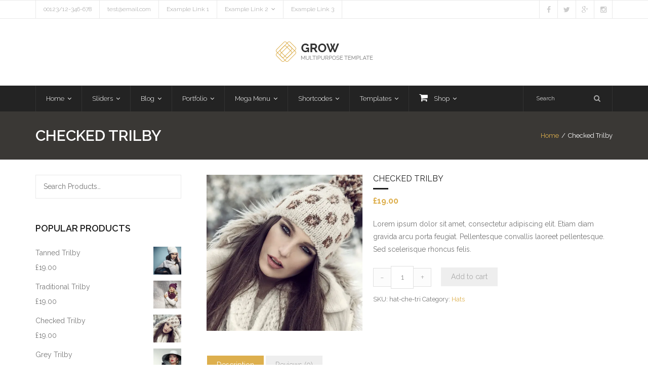

--- FILE ---
content_type: text/html; charset=UTF-8
request_url: https://demo.thinkupthemes.com/grow-pro/product/checked-trilby/
body_size: 133720
content:
<!DOCTYPE html>

<html lang="en-US">
<head>
<meta charset="UTF-8" />
<meta name="viewport" content="width=device-width" />
<link rel="profile" href="//gmpg.org/xfn/11" />
<link rel="pingback" href="https://demo.thinkupthemes.com/grow-pro/xmlrpc.php" />
<!--[if lt IE 9]>
<script src="https://demo.thinkupthemes.com/grow-pro/wp-content/themes/Grow_Pro/lib/scripts/html5.js" type="text/javascript"></script>
<![endif]-->

<title>Checked Trilby &#8211; Grow Pro</title><link rel="preload" as="style" href="https://fonts.googleapis.com/css?family=Raleway%3A300%2C400%2C600%2C700&#038;subset=latin%2Clatin-ext&#038;display=swap" /><link rel="stylesheet" href="https://fonts.googleapis.com/css?family=Raleway%3A300%2C400%2C600%2C700&#038;subset=latin%2Clatin-ext&#038;display=swap" media="print" onload="this.media='all'" /><noscript><link rel="stylesheet" href="https://fonts.googleapis.com/css?family=Raleway%3A300%2C400%2C600%2C700&#038;subset=latin%2Clatin-ext&#038;display=swap" /></noscript><link rel="stylesheet" href="https://demo.thinkupthemes.com/grow-pro/wp-content/cache/min/37/1bfce44c570b540d85d02a34ddf9ccac.css" media="all" data-minify="1" />
<meta name='robots' content='max-image-preview:large' />
<link rel='dns-prefetch' href='//fonts.googleapis.com' />
<link rel='dns-prefetch' href='//netdna.bootstrapcdn.com' />
<link rel='dns-prefetch' href='//ajax.googleapis.com' />
<link rel='dns-prefetch' href='//connect.facebook.net' />
<link rel='dns-prefetch' href='//www.google-analytics.com' />
<link rel='dns-prefetch' href='//www.googletagmanager.com' />
<link rel='dns-prefetch' href='//maps.google.com' />
<link rel='dns-prefetch' href='//i0.wp.com' />
<link rel='dns-prefetch' href='//c0.wp.com' />
<link href='https://fonts.gstatic.com' crossorigin rel='preconnect' />
<link rel="alternate" type="application/rss+xml" title="Grow Pro &raquo; Feed" href="https://demo.thinkupthemes.com/grow-pro/feed/" />
<link rel="alternate" type="application/rss+xml" title="Grow Pro &raquo; Comments Feed" href="https://demo.thinkupthemes.com/grow-pro/comments/feed/" />
<link rel="alternate" type="application/rss+xml" title="Grow Pro &raquo; Checked Trilby Comments Feed" href="https://demo.thinkupthemes.com/grow-pro/product/checked-trilby/feed/" />
<style type="text/css">
img.wp-smiley,
img.emoji {
	display: inline !important;
	border: none !important;
	box-shadow: none !important;
	height: 1em !important;
	width: 1em !important;
	margin: 0 0.07em !important;
	vertical-align: -0.1em !important;
	background: none !important;
	padding: 0 !important;
}
</style>
	


<style id='wp-block-library-inline-css' type='text/css'>
.has-text-align-justify{text-align:justify;}
</style>



<style id='global-styles-inline-css' type='text/css'>
body{--wp--preset--color--black: #000000;--wp--preset--color--cyan-bluish-gray: #abb8c3;--wp--preset--color--white: #ffffff;--wp--preset--color--pale-pink: #f78da7;--wp--preset--color--vivid-red: #cf2e2e;--wp--preset--color--luminous-vivid-orange: #ff6900;--wp--preset--color--luminous-vivid-amber: #fcb900;--wp--preset--color--light-green-cyan: #7bdcb5;--wp--preset--color--vivid-green-cyan: #00d084;--wp--preset--color--pale-cyan-blue: #8ed1fc;--wp--preset--color--vivid-cyan-blue: #0693e3;--wp--preset--color--vivid-purple: #9b51e0;--wp--preset--gradient--vivid-cyan-blue-to-vivid-purple: linear-gradient(135deg,rgba(6,147,227,1) 0%,rgb(155,81,224) 100%);--wp--preset--gradient--light-green-cyan-to-vivid-green-cyan: linear-gradient(135deg,rgb(122,220,180) 0%,rgb(0,208,130) 100%);--wp--preset--gradient--luminous-vivid-amber-to-luminous-vivid-orange: linear-gradient(135deg,rgba(252,185,0,1) 0%,rgba(255,105,0,1) 100%);--wp--preset--gradient--luminous-vivid-orange-to-vivid-red: linear-gradient(135deg,rgba(255,105,0,1) 0%,rgb(207,46,46) 100%);--wp--preset--gradient--very-light-gray-to-cyan-bluish-gray: linear-gradient(135deg,rgb(238,238,238) 0%,rgb(169,184,195) 100%);--wp--preset--gradient--cool-to-warm-spectrum: linear-gradient(135deg,rgb(74,234,220) 0%,rgb(151,120,209) 20%,rgb(207,42,186) 40%,rgb(238,44,130) 60%,rgb(251,105,98) 80%,rgb(254,248,76) 100%);--wp--preset--gradient--blush-light-purple: linear-gradient(135deg,rgb(255,206,236) 0%,rgb(152,150,240) 100%);--wp--preset--gradient--blush-bordeaux: linear-gradient(135deg,rgb(254,205,165) 0%,rgb(254,45,45) 50%,rgb(107,0,62) 100%);--wp--preset--gradient--luminous-dusk: linear-gradient(135deg,rgb(255,203,112) 0%,rgb(199,81,192) 50%,rgb(65,88,208) 100%);--wp--preset--gradient--pale-ocean: linear-gradient(135deg,rgb(255,245,203) 0%,rgb(182,227,212) 50%,rgb(51,167,181) 100%);--wp--preset--gradient--electric-grass: linear-gradient(135deg,rgb(202,248,128) 0%,rgb(113,206,126) 100%);--wp--preset--gradient--midnight: linear-gradient(135deg,rgb(2,3,129) 0%,rgb(40,116,252) 100%);--wp--preset--duotone--dark-grayscale: url('#wp-duotone-dark-grayscale');--wp--preset--duotone--grayscale: url('#wp-duotone-grayscale');--wp--preset--duotone--purple-yellow: url('#wp-duotone-purple-yellow');--wp--preset--duotone--blue-red: url('#wp-duotone-blue-red');--wp--preset--duotone--midnight: url('#wp-duotone-midnight');--wp--preset--duotone--magenta-yellow: url('#wp-duotone-magenta-yellow');--wp--preset--duotone--purple-green: url('#wp-duotone-purple-green');--wp--preset--duotone--blue-orange: url('#wp-duotone-blue-orange');--wp--preset--font-size--small: 13px;--wp--preset--font-size--medium: 20px;--wp--preset--font-size--large: 36px;--wp--preset--font-size--x-large: 42px;--wp--preset--spacing--20: 0.44rem;--wp--preset--spacing--30: 0.67rem;--wp--preset--spacing--40: 1rem;--wp--preset--spacing--50: 1.5rem;--wp--preset--spacing--60: 2.25rem;--wp--preset--spacing--70: 3.38rem;--wp--preset--spacing--80: 5.06rem;}:where(.is-layout-flex){gap: 0.5em;}body .is-layout-flow > .alignleft{float: left;margin-inline-start: 0;margin-inline-end: 2em;}body .is-layout-flow > .alignright{float: right;margin-inline-start: 2em;margin-inline-end: 0;}body .is-layout-flow > .aligncenter{margin-left: auto !important;margin-right: auto !important;}body .is-layout-constrained > .alignleft{float: left;margin-inline-start: 0;margin-inline-end: 2em;}body .is-layout-constrained > .alignright{float: right;margin-inline-start: 2em;margin-inline-end: 0;}body .is-layout-constrained > .aligncenter{margin-left: auto !important;margin-right: auto !important;}body .is-layout-constrained > :where(:not(.alignleft):not(.alignright):not(.alignfull)){max-width: var(--wp--style--global--content-size);margin-left: auto !important;margin-right: auto !important;}body .is-layout-constrained > .alignwide{max-width: var(--wp--style--global--wide-size);}body .is-layout-flex{display: flex;}body .is-layout-flex{flex-wrap: wrap;align-items: center;}body .is-layout-flex > *{margin: 0;}:where(.wp-block-columns.is-layout-flex){gap: 2em;}.has-black-color{color: var(--wp--preset--color--black) !important;}.has-cyan-bluish-gray-color{color: var(--wp--preset--color--cyan-bluish-gray) !important;}.has-white-color{color: var(--wp--preset--color--white) !important;}.has-pale-pink-color{color: var(--wp--preset--color--pale-pink) !important;}.has-vivid-red-color{color: var(--wp--preset--color--vivid-red) !important;}.has-luminous-vivid-orange-color{color: var(--wp--preset--color--luminous-vivid-orange) !important;}.has-luminous-vivid-amber-color{color: var(--wp--preset--color--luminous-vivid-amber) !important;}.has-light-green-cyan-color{color: var(--wp--preset--color--light-green-cyan) !important;}.has-vivid-green-cyan-color{color: var(--wp--preset--color--vivid-green-cyan) !important;}.has-pale-cyan-blue-color{color: var(--wp--preset--color--pale-cyan-blue) !important;}.has-vivid-cyan-blue-color{color: var(--wp--preset--color--vivid-cyan-blue) !important;}.has-vivid-purple-color{color: var(--wp--preset--color--vivid-purple) !important;}.has-black-background-color{background-color: var(--wp--preset--color--black) !important;}.has-cyan-bluish-gray-background-color{background-color: var(--wp--preset--color--cyan-bluish-gray) !important;}.has-white-background-color{background-color: var(--wp--preset--color--white) !important;}.has-pale-pink-background-color{background-color: var(--wp--preset--color--pale-pink) !important;}.has-vivid-red-background-color{background-color: var(--wp--preset--color--vivid-red) !important;}.has-luminous-vivid-orange-background-color{background-color: var(--wp--preset--color--luminous-vivid-orange) !important;}.has-luminous-vivid-amber-background-color{background-color: var(--wp--preset--color--luminous-vivid-amber) !important;}.has-light-green-cyan-background-color{background-color: var(--wp--preset--color--light-green-cyan) !important;}.has-vivid-green-cyan-background-color{background-color: var(--wp--preset--color--vivid-green-cyan) !important;}.has-pale-cyan-blue-background-color{background-color: var(--wp--preset--color--pale-cyan-blue) !important;}.has-vivid-cyan-blue-background-color{background-color: var(--wp--preset--color--vivid-cyan-blue) !important;}.has-vivid-purple-background-color{background-color: var(--wp--preset--color--vivid-purple) !important;}.has-black-border-color{border-color: var(--wp--preset--color--black) !important;}.has-cyan-bluish-gray-border-color{border-color: var(--wp--preset--color--cyan-bluish-gray) !important;}.has-white-border-color{border-color: var(--wp--preset--color--white) !important;}.has-pale-pink-border-color{border-color: var(--wp--preset--color--pale-pink) !important;}.has-vivid-red-border-color{border-color: var(--wp--preset--color--vivid-red) !important;}.has-luminous-vivid-orange-border-color{border-color: var(--wp--preset--color--luminous-vivid-orange) !important;}.has-luminous-vivid-amber-border-color{border-color: var(--wp--preset--color--luminous-vivid-amber) !important;}.has-light-green-cyan-border-color{border-color: var(--wp--preset--color--light-green-cyan) !important;}.has-vivid-green-cyan-border-color{border-color: var(--wp--preset--color--vivid-green-cyan) !important;}.has-pale-cyan-blue-border-color{border-color: var(--wp--preset--color--pale-cyan-blue) !important;}.has-vivid-cyan-blue-border-color{border-color: var(--wp--preset--color--vivid-cyan-blue) !important;}.has-vivid-purple-border-color{border-color: var(--wp--preset--color--vivid-purple) !important;}.has-vivid-cyan-blue-to-vivid-purple-gradient-background{background: var(--wp--preset--gradient--vivid-cyan-blue-to-vivid-purple) !important;}.has-light-green-cyan-to-vivid-green-cyan-gradient-background{background: var(--wp--preset--gradient--light-green-cyan-to-vivid-green-cyan) !important;}.has-luminous-vivid-amber-to-luminous-vivid-orange-gradient-background{background: var(--wp--preset--gradient--luminous-vivid-amber-to-luminous-vivid-orange) !important;}.has-luminous-vivid-orange-to-vivid-red-gradient-background{background: var(--wp--preset--gradient--luminous-vivid-orange-to-vivid-red) !important;}.has-very-light-gray-to-cyan-bluish-gray-gradient-background{background: var(--wp--preset--gradient--very-light-gray-to-cyan-bluish-gray) !important;}.has-cool-to-warm-spectrum-gradient-background{background: var(--wp--preset--gradient--cool-to-warm-spectrum) !important;}.has-blush-light-purple-gradient-background{background: var(--wp--preset--gradient--blush-light-purple) !important;}.has-blush-bordeaux-gradient-background{background: var(--wp--preset--gradient--blush-bordeaux) !important;}.has-luminous-dusk-gradient-background{background: var(--wp--preset--gradient--luminous-dusk) !important;}.has-pale-ocean-gradient-background{background: var(--wp--preset--gradient--pale-ocean) !important;}.has-electric-grass-gradient-background{background: var(--wp--preset--gradient--electric-grass) !important;}.has-midnight-gradient-background{background: var(--wp--preset--gradient--midnight) !important;}.has-small-font-size{font-size: var(--wp--preset--font-size--small) !important;}.has-medium-font-size{font-size: var(--wp--preset--font-size--medium) !important;}.has-large-font-size{font-size: var(--wp--preset--font-size--large) !important;}.has-x-large-font-size{font-size: var(--wp--preset--font-size--x-large) !important;}
.wp-block-navigation a:where(:not(.wp-element-button)){color: inherit;}
:where(.wp-block-columns.is-layout-flex){gap: 2em;}
.wp-block-pullquote{font-size: 1.5em;line-height: 1.6;}
</style>

















<style id='rocket-lazyload-inline-css' type='text/css'>
.rll-youtube-player{position:relative;padding-bottom:56.23%;height:0;overflow:hidden;max-width:100%;}.rll-youtube-player:focus-within{outline: 2px solid currentColor;outline-offset: 5px;}.rll-youtube-player iframe{position:absolute;top:0;left:0;width:100%;height:100%;z-index:100;background:0 0}.rll-youtube-player img{bottom:0;display:block;left:0;margin:auto;max-width:100%;width:100%;position:absolute;right:0;top:0;border:none;height:auto;-webkit-transition:.4s all;-moz-transition:.4s all;transition:.4s all}.rll-youtube-player img:hover{-webkit-filter:brightness(75%)}.rll-youtube-player .play{height:100%;width:100%;left:0;top:0;position:absolute;background:url(https://demo.thinkupthemes.com/grow-pro/wp-content/plugins/wp-rocket/assets/img/youtube.png) no-repeat center;background-color: transparent !important;cursor:pointer;border:none;}
</style>








<link rel="https://api.w.org/" href="https://demo.thinkupthemes.com/grow-pro/wp-json/" /><link rel="EditURI" type="application/rsd+xml" title="RSD" href="https://demo.thinkupthemes.com/grow-pro/xmlrpc.php?rsd" />
<link rel="wlwmanifest" type="application/wlwmanifest+xml" href="https://demo.thinkupthemes.com/grow-pro/wp-includes/wlwmanifest.xml" />

<link rel="canonical" href="https://demo.thinkupthemes.com/grow-pro/product/checked-trilby/" />
<link rel='shortlink' href='https://demo.thinkupthemes.com/grow-pro/?p=11249' />
<link rel="alternate" type="application/json+oembed" href="https://demo.thinkupthemes.com/grow-pro/wp-json/oembed/1.0/embed?url=https%3A%2F%2Fdemo.thinkupthemes.com%2Fgrow-pro%2Fproduct%2Fchecked-trilby%2F" />
<link rel="alternate" type="text/xml+oembed" href="https://demo.thinkupthemes.com/grow-pro/wp-json/oembed/1.0/embed?url=https%3A%2F%2Fdemo.thinkupthemes.com%2Fgrow-pro%2Fproduct%2Fchecked-trilby%2F&#038;format=xml" />
<script type="text/javascript">
(function(url){
	if(/(?:Chrome\/26\.0\.1410\.63 Safari\/537\.31|WordfenceTestMonBot)/.test(navigator.userAgent)){ return; }
	var addEvent = function(evt, handler) {
		if (window.addEventListener) {
			document.addEventListener(evt, handler, false);
		} else if (window.attachEvent) {
			document.attachEvent('on' + evt, handler);
		}
	};
	var removeEvent = function(evt, handler) {
		if (window.removeEventListener) {
			document.removeEventListener(evt, handler, false);
		} else if (window.detachEvent) {
			document.detachEvent('on' + evt, handler);
		}
	};
	var evts = 'contextmenu dblclick drag dragend dragenter dragleave dragover dragstart drop keydown keypress keyup mousedown mousemove mouseout mouseover mouseup mousewheel scroll'.split(' ');
	var logHuman = function() {
		if (window.wfLogHumanRan) { return; }
		window.wfLogHumanRan = true;
		var wfscr = document.createElement('script');
		wfscr.type = 'text/javascript';
		wfscr.async = true;
		wfscr.src = url + '&r=' + Math.random();
		(document.getElementsByTagName('head')[0]||document.getElementsByTagName('body')[0]).appendChild(wfscr);
		for (var i = 0; i < evts.length; i++) {
			removeEvent(evts[i], logHuman);
		}
	};
	for (var i = 0; i < evts.length; i++) {
		addEvent(evts[i], logHuman);
	}
})('//demo.thinkupthemes.com/grow-pro/?wordfence_lh=1&hid=41316AD102BF630685C6A56E4E0E305D');
</script><link rel="alternate" type="application/rss+xml"  title="New products" href="https://demo.thinkupthemes.com/grow-pro/shop/feed/" />	<style>img#wpstats{display:none}</style>
		<meta property="og:image" content="https://demo.thinkupthemes.com/grow-pro/wp-content/themes/Grow_Pro/demo/images/00-Grow-Thumbnail.png.webp"/>
<style type="text/css">
/* Hide WooCommercec cart menu */
.thinkup-demosite #woo-cart-menu {
display: none;
}

/* Hide search in sticky header */
.thinkup-demosite #header-sticky #header-search {
display: none;
}

/* Disable checkout */
.thinkup-demosite .woocommerce #payment #place_order {
   pointer-events: none;
   cursor: default;
}
</style>
<link rel="icon" href="https://i0.wp.com/demo.thinkupthemes.com/grow-pro/files/2023/02/favicon.png.webp?fit=16%2C16&#038;ssl=1" sizes="32x32" />
<link rel="icon" href="https://i0.wp.com/demo.thinkupthemes.com/grow-pro/files/2023/02/favicon.png.webp?fit=16%2C16&#038;ssl=1" sizes="192x192" />
<link rel="apple-touch-icon" href="https://i0.wp.com/demo.thinkupthemes.com/grow-pro/files/2023/02/favicon.png.webp?fit=16%2C16&#038;ssl=1" />
<meta name="msapplication-TileImage" content="https://i0.wp.com/demo.thinkupthemes.com/grow-pro/files/2023/02/favicon.png.webp?fit=16%2C16&#038;ssl=1" />
<noscript><style id="rocket-lazyload-nojs-css">.rll-youtube-player, [data-lazy-src]{display:none !important;}</style></noscript>
</head>

<body class="product-template-default single single-product postid-11249 wp-custom-logo woocommerce woocommerce-page thinkup-demosite layout-responsive layout-wide pre-header-style2 header-style2 header-sticky">
<div id="style-switcher"><div id="style-switcher-inner"><div class="style-section toggle"><div class="style-icon"><a><i class="fa fa-gear"></i><span>PULL ME</span></a></div></div><div class="style-section title"><div class="style-title">Style Selector</div></div><div class="style-section layout"><div class="style-title">Layout Style</div><div class="style-content"><select name="layout"><option value="1">Wide</option><option value="2">Boxed</option></select></div></div><div class="style-section pattern"><div class="style-title">Boxed Background Patterns</div><div class="style-content"><a><img width="100" height="99" src="data:image/svg+xml,%3Csvg%20xmlns='https://www.w3.org/2000/svg'%20viewBox='0%200%20100%2099'%3E%3C/svg%3E" alt="" data-lazy-src="https://demo.thinkupthemes.com/grow-pro/wp-content/themes/Grow_Pro/demo/images/background/pattern1.png.webp"><noscript><img width="100" height="99" src="https://demo.thinkupthemes.com/grow-pro/wp-content/themes/Grow_Pro/demo/images/background/pattern1.png.webp" alt=""></noscript></a><a><img width="297" height="297" src="data:image/svg+xml,%3Csvg%20xmlns='https://www.w3.org/2000/svg'%20viewBox='0%200%20297%20297'%3E%3C/svg%3E" alt="" data-lazy-src="https://demo.thinkupthemes.com/grow-pro/wp-content/themes/Grow_Pro/demo/images/background/pattern2.png.webp"><noscript><img width="297" height="297" src="https://demo.thinkupthemes.com/grow-pro/wp-content/themes/Grow_Pro/demo/images/background/pattern2.png.webp" alt=""></noscript></a><a><img width="72" height="72" src="data:image/svg+xml,%3Csvg%20xmlns='https://www.w3.org/2000/svg'%20viewBox='0%200%2072%2072'%3E%3C/svg%3E" alt="" data-lazy-src="https://demo.thinkupthemes.com/grow-pro/wp-content/themes/Grow_Pro/demo/images/background/pattern3.png.webp"><noscript><img width="72" height="72" src="https://demo.thinkupthemes.com/grow-pro/wp-content/themes/Grow_Pro/demo/images/background/pattern3.png.webp" alt=""></noscript></a><a><img width="20" height="20" src="data:image/svg+xml,%3Csvg%20xmlns='https://www.w3.org/2000/svg'%20viewBox='0%200%2020%2020'%3E%3C/svg%3E" alt="" data-lazy-src="https://demo.thinkupthemes.com/grow-pro/wp-content/themes/Grow_Pro/demo/images/background/pattern4.png.webp"><noscript><img width="20" height="20" src="https://demo.thinkupthemes.com/grow-pro/wp-content/themes/Grow_Pro/demo/images/background/pattern4.png.webp" alt=""></noscript></a><a><img width="40" height="40" src="data:image/svg+xml,%3Csvg%20xmlns='https://www.w3.org/2000/svg'%20viewBox='0%200%2040%2040'%3E%3C/svg%3E" alt="" data-lazy-src="https://demo.thinkupthemes.com/grow-pro/wp-content/themes/Grow_Pro/demo/images/background/pattern5.png.webp"><noscript><img width="40" height="40" src="https://demo.thinkupthemes.com/grow-pro/wp-content/themes/Grow_Pro/demo/images/background/pattern5.png.webp" alt=""></noscript></a><a><img width="512" height="512" src="data:image/svg+xml,%3Csvg%20xmlns='https://www.w3.org/2000/svg'%20viewBox='0%200%20512%20512'%3E%3C/svg%3E" alt="" data-lazy-src="https://demo.thinkupthemes.com/grow-pro/wp-content/themes/Grow_Pro/demo/images/background/pattern6.png.webp"><noscript><img width="512" height="512" src="https://demo.thinkupthemes.com/grow-pro/wp-content/themes/Grow_Pro/demo/images/background/pattern6.png.webp" alt=""></noscript></a><a><img width="46" height="29" src="data:image/svg+xml,%3Csvg%20xmlns='https://www.w3.org/2000/svg'%20viewBox='0%200%2046%2029'%3E%3C/svg%3E" alt="" data-lazy-src="https://demo.thinkupthemes.com/grow-pro/wp-content/themes/Grow_Pro/demo/images/background/pattern7.png.webp"><noscript><img width="46" height="29" src="https://demo.thinkupthemes.com/grow-pro/wp-content/themes/Grow_Pro/demo/images/background/pattern7.png.webp" alt=""></noscript></a><a><img width="400" height="333" src="data:image/svg+xml,%3Csvg%20xmlns='https://www.w3.org/2000/svg'%20viewBox='0%200%20400%20333'%3E%3C/svg%3E" alt="" data-lazy-src="https://demo.thinkupthemes.com/grow-pro/wp-content/themes/Grow_Pro/demo/images/background/pattern8.png.webp"><noscript><img width="400" height="333" src="https://demo.thinkupthemes.com/grow-pro/wp-content/themes/Grow_Pro/demo/images/background/pattern8.png.webp" alt=""></noscript></a><a><img width="14" height="14" src="data:image/svg+xml,%3Csvg%20xmlns='https://www.w3.org/2000/svg'%20viewBox='0%200%2014%2014'%3E%3C/svg%3E" alt="" data-lazy-src="https://demo.thinkupthemes.com/grow-pro/wp-content/themes/Grow_Pro/demo/images/background/pattern9.png.webp"><noscript><img width="14" height="14" src="https://demo.thinkupthemes.com/grow-pro/wp-content/themes/Grow_Pro/demo/images/background/pattern9.png.webp" alt=""></noscript></a><a><img width="54" height="58" src="data:image/svg+xml,%3Csvg%20xmlns='https://www.w3.org/2000/svg'%20viewBox='0%200%2054%2058'%3E%3C/svg%3E" alt="" data-lazy-src="https://demo.thinkupthemes.com/grow-pro/wp-content/themes/Grow_Pro/demo/images/background/pattern10.png.webp"><noscript><img width="54" height="58" src="https://demo.thinkupthemes.com/grow-pro/wp-content/themes/Grow_Pro/demo/images/background/pattern10.png.webp" alt=""></noscript></a></div></div><div class="style-section background"><div class="style-title">Boxed Background Images</div><div class="style-content"><a><img width="1800" height="1485" src="data:image/svg+xml,%3Csvg%20xmlns='https://www.w3.org/2000/svg'%20viewBox='0%200%201800%201485'%3E%3C/svg%3E" alt="" data-lazy-src="https://demo.thinkupthemes.com/grow-pro/wp-content/themes/Grow_Pro/demo/images/background/background1.jpg.webp"><noscript><img width="1800" height="1485" src="https://demo.thinkupthemes.com/grow-pro/wp-content/themes/Grow_Pro/demo/images/background/background1.jpg.webp" alt=""></noscript></a><a><img width="1800" height="1391" src="data:image/svg+xml,%3Csvg%20xmlns='https://www.w3.org/2000/svg'%20viewBox='0%200%201800%201391'%3E%3C/svg%3E" alt="" data-lazy-src="https://demo.thinkupthemes.com/grow-pro/wp-content/themes/Grow_Pro/demo/images/background/background2.jpg.webp"><noscript><img width="1800" height="1391" src="https://demo.thinkupthemes.com/grow-pro/wp-content/themes/Grow_Pro/demo/images/background/background2.jpg.webp" alt=""></noscript></a><a><img width="1800" height="1203" src="data:image/svg+xml,%3Csvg%20xmlns='https://www.w3.org/2000/svg'%20viewBox='0%200%201800%201203'%3E%3C/svg%3E" alt="" data-lazy-src="https://demo.thinkupthemes.com/grow-pro/wp-content/themes/Grow_Pro/demo/images/background/background3.jpg.webp"><noscript><img width="1800" height="1203" src="https://demo.thinkupthemes.com/grow-pro/wp-content/themes/Grow_Pro/demo/images/background/background3.jpg.webp" alt=""></noscript></a><a><img width="1800" height="1200" src="data:image/svg+xml,%3Csvg%20xmlns='https://www.w3.org/2000/svg'%20viewBox='0%200%201800%201200'%3E%3C/svg%3E" alt="" data-lazy-src="https://demo.thinkupthemes.com/grow-pro/wp-content/themes/Grow_Pro/demo/images/background/background4.jpg.webp"><noscript><img width="1800" height="1200" src="https://demo.thinkupthemes.com/grow-pro/wp-content/themes/Grow_Pro/demo/images/background/background4.jpg.webp" alt=""></noscript></a><a><img width="1800" height="1200" src="data:image/svg+xml,%3Csvg%20xmlns='https://www.w3.org/2000/svg'%20viewBox='0%200%201800%201200'%3E%3C/svg%3E" alt="" data-lazy-src="https://demo.thinkupthemes.com/grow-pro/wp-content/themes/Grow_Pro/demo/images/background/background5.jpg.webp"><noscript><img width="1800" height="1200" src="https://demo.thinkupthemes.com/grow-pro/wp-content/themes/Grow_Pro/demo/images/background/background5.jpg.webp" alt=""></noscript></a></div></div><div class="style-section color"><div class="style-title">Color Scheme</div><div class="style-content"><a class="color-4f83b0" data-hex="#4f83b0" data-rgba="rgba(79, 131, 176, 0.9)"></a><a class="color-97d04d" data-hex="#97d04d" data-rgba="rgba(151, 208, 77, 0.9)"></a><a class="color-f47e3e" data-hex="#f47e3e" data-rgba="rgba(244, 126, 62, 0.9)"></a><a class="color-a7ddf4" data-hex="#a7ddf4" data-rgba="rgba(167, 221, 244, 0.9)"></a><a class="color-E0484C" data-hex="#E0484C" data-rgba="rgba(224, 72, 76, 0.9)"></a></div></div><div class="style-section reset"><div class="style-title"><a>Reset Styles</a></div></div></div></div><div id="body-core" class="hfeed site">

	<header>
	<div id="site-header">

			
		<div id="pre-header">
		<div class="wrap-safari">
		<div id="pre-header-core" class="main-navigation">
  
						<div id="pre-header-links-inner" class="header-links"><ul id="menu-1_pre_header" class="menu"><li id="menu-item-6" class="menu-item menu-item-type-custom menu-item-object-custom menu-item-6"><a href="#">00123/12-346-678</a></li>
<li id="menu-item-7" class="menu-item menu-item-type-custom menu-item-object-custom menu-item-7"><a href="#">test@email.com</a></li>
<li id="menu-item-432" class="menu-item menu-item-type-custom menu-item-object-custom menu-item-432"><a href="#">Example Link 1</a></li>
<li id="menu-item-433" class="menu-item menu-item-type-custom menu-item-object-custom menu-item-has-children menu-item-433"><a href="#">Example Link 2</a>
<ul class="sub-menu">
	<li id="menu-item-445" class="menu-item menu-item-type-custom menu-item-object-custom menu-item-has-children menu-item-445"><a href="#">Link 2.1</a>
	<ul class="sub-menu">
		<li id="menu-item-446" class="menu-item menu-item-type-custom menu-item-object-custom menu-item-446"><a href="#">Link 2.1.1</a></li>
	</ul>
</li>
	<li id="menu-item-447" class="menu-item menu-item-type-custom menu-item-object-custom menu-item-has-children menu-item-447"><a href="#">Link 2.2</a>
	<ul class="sub-menu">
		<li id="menu-item-448" class="menu-item menu-item-type-custom menu-item-object-custom menu-item-448"><a href="#">Link 2.2.1</a></li>
	</ul>
</li>
</ul>
</li>
<li id="menu-item-434" class="menu-item menu-item-type-custom menu-item-object-custom menu-item-434"><a href="#">Example Link 3</a></li>
</ul></div>			
			
			<div id="pre-header-social"><ul><li class="social facebook"><a href="#" data-tip="bottom" data-original-title="Facebook" target="_blank"><i class="fa fa-facebook"></i></a></li><li class="social twitter"><a href="#" data-tip="bottom" data-original-title="Twitter" target="_blank"><i class="fa fa-twitter"></i></a></li><li class="social google-plus"><a href="#" data-tip="bottom" data-original-title="Google+" target="_blank"><i class="fa fa-google-plus"></i></a></li><li class="social instagram"><a href="#" data-tip="bottom" data-original-title="Instagram" target="_blank"><i class="fa fa-instagram"></i></a></li></ul></div>
		</div>
		</div>
		</div>
		<!-- #pre-header -->

				<div id="header">
		<div id="header-core">

			
			<div id="logo">
			<a rel="home" href="https://demo.thinkupthemes.com/grow-pro/"><img src="https://demo.thinkupthemes.com/grow-pro/files/2015/11/logo_style1.png.webp" alt="Logo"></a>			</div>

			
			
			<div id="header-links" class="main-navigation">
			<div id="header-links-inner" class="header-links">

				<ul id="menu-2_primary_header" class="menu"><li id="menu-item-11068" class="menu-item menu-item-type-post_type menu-item-object-page menu-item-home menu-item-has-children"><a href="https://demo.thinkupthemes.com/grow-pro/"><span>Home</span></a>
<ul class="sub-menu">
	<li id="menu-item-11067" class="menu-item menu-item-type-post_type menu-item-object-page"><a href="https://demo.thinkupthemes.com/grow-pro/home-header-2/">Home (Header 2)</a></li>
	<li id="menu-item-11069" class="menu-item menu-item-type-post_type menu-item-object-page"><a href="https://demo.thinkupthemes.com/grow-pro/home-header-3/">Home (Header 3)</a></li>
	<li id="menu-item-11328" class="menu-item menu-item-type-post_type menu-item-object-page"><a href="https://demo.thinkupthemes.com/grow-pro/home-header-4/">Home (Header 4)</a></li>
	<li id="menu-item-11081" class="menu-item menu-item-type-post_type menu-item-object-page"><a href="https://demo.thinkupthemes.com/grow-pro/home-parallax/">Home (Parallax)</a></li>
	<li id="menu-item-11034" class="menu-item menu-item-type-post_type menu-item-object-page"><a href="https://demo.thinkupthemes.com/grow-pro/home-boxed/">Home (Boxed)</a></li>
</ul>
</li>
<li id="menu-item-444" class="menu-item menu-item-type-custom menu-item-object-custom menu-item-has-children"><a href="#"><span>Sliders</span></a>
<ul class="sub-menu">
	<li id="menu-item-11080" class="menu-item menu-item-type-post_type menu-item-object-page"><a href="https://demo.thinkupthemes.com/grow-pro/video-slider/">Video Slider</a></li>
	<li id="menu-item-11079" class="menu-item menu-item-type-post_type menu-item-object-page"><a href="https://demo.thinkupthemes.com/grow-pro/image-slider/">Image Slider</a></li>
	<li id="menu-item-11078" class="menu-item menu-item-type-post_type menu-item-object-page"><a href="https://demo.thinkupthemes.com/grow-pro/video-image/">Video + Image</a></li>
	<li id="menu-item-11077" class="menu-item menu-item-type-post_type menu-item-object-page"><a href="https://demo.thinkupthemes.com/grow-pro/video-on-left/">Video on Left</a></li>
	<li id="menu-item-11076" class="menu-item menu-item-type-post_type menu-item-object-page"><a href="https://demo.thinkupthemes.com/grow-pro/video-on-right/">Video on Right</a></li>
</ul>
</li>
<li id="menu-item-435" class="menu-item menu-item-type-custom menu-item-object-custom menu-item-has-children"><a href="#"><span>Blog</span></a>
<ul class="sub-menu">
	<li id="menu-item-437" class="menu-item menu-item-type-custom menu-item-object-custom menu-item-has-children"><a href="#">Archive (Style 1 Half)</a>
	<ul class="sub-menu">
		<li id="menu-item-11043" class="menu-item menu-item-type-post_type menu-item-object-page"><a href="https://demo.thinkupthemes.com/grow-pro/blog-half-wide/">Full Width</a></li>
		<li id="menu-item-11042" class="menu-item menu-item-type-post_type menu-item-object-page"><a href="https://demo.thinkupthemes.com/grow-pro/blog-half-left-sidebar/">Left Sidebar</a></li>
		<li id="menu-item-11041" class="menu-item menu-item-type-post_type menu-item-object-page"><a href="https://demo.thinkupthemes.com/grow-pro/blog-half-right-sidebar/">Right Sidebar</a></li>
	</ul>
</li>
	<li id="menu-item-449" class="menu-item menu-item-type-custom menu-item-object-custom menu-item-has-children"><a href="#">Archive (Style 1 Full)</a>
	<ul class="sub-menu">
		<li id="menu-item-11082" class="menu-item menu-item-type-post_type menu-item-object-page"><a href="https://demo.thinkupthemes.com/grow-pro/blog-full-wide/">Full Width</a></li>
		<li id="menu-item-11083" class="menu-item menu-item-type-post_type menu-item-object-page"><a href="https://demo.thinkupthemes.com/grow-pro/blog-full-left-sidebar/">Left Sidebar</a></li>
		<li id="menu-item-11084" class="menu-item menu-item-type-post_type menu-item-object-page"><a href="https://demo.thinkupthemes.com/grow-pro/blog-full-right-sidebar/">Right Sidebar</a></li>
	</ul>
</li>
	<li id="menu-item-443" class="menu-item menu-item-type-custom menu-item-object-custom menu-item-has-children"><a href="#">Archive (Style 2)</a>
	<ul class="sub-menu">
		<li id="menu-item-11047" class="menu-item menu-item-type-post_type menu-item-object-page"><a href="https://demo.thinkupthemes.com/grow-pro/blog-1-column/">1 Column</a></li>
		<li id="menu-item-11046" class="menu-item menu-item-type-post_type menu-item-object-page"><a href="https://demo.thinkupthemes.com/grow-pro/blog-2-column/">2 Column</a></li>
		<li id="menu-item-11045" class="menu-item menu-item-type-post_type menu-item-object-page"><a href="https://demo.thinkupthemes.com/grow-pro/blog-3-column/">3 Column</a></li>
		<li id="menu-item-11044" class="menu-item menu-item-type-post_type menu-item-object-page"><a href="https://demo.thinkupthemes.com/grow-pro/blog-4-column/">4 Column</a></li>
	</ul>
</li>
	<li id="menu-item-436" class="menu-item menu-item-type-custom menu-item-object-custom menu-item-has-children"><a href="#">Single</a>
	<ul class="sub-menu">
		<li id="menu-item-11048" class="menu-item menu-item-type-post_type menu-item-object-post"><a href="https://demo.thinkupthemes.com/grow-pro/2014/04/22/image-post/">Full Width</a></li>
		<li id="menu-item-11049" class="menu-item menu-item-type-post_type menu-item-object-post"><a href="https://demo.thinkupthemes.com/grow-pro/2014/04/22/gallery-post/">Left Sidebar</a></li>
		<li id="menu-item-11050" class="menu-item menu-item-type-post_type menu-item-object-post"><a href="https://demo.thinkupthemes.com/grow-pro/2014/04/22/video-post/">Right Sidebar</a></li>
	</ul>
</li>
</ul>
</li>
<li id="menu-item-438" class="menu-item menu-item-type-custom menu-item-object-custom menu-item-has-children"><a href="#"><span>Portfolio</span></a>
<ul class="sub-menu">
	<li id="menu-item-439" class="menu-item menu-item-type-custom menu-item-object-custom menu-item-has-children"><a href="#">Standard</a>
	<ul class="sub-menu">
		<li id="menu-item-11040" class="menu-item menu-item-type-post_type menu-item-object-page"><a href="https://demo.thinkupthemes.com/grow-pro/portfolio-1-column/">1 Column</a></li>
		<li id="menu-item-11039" class="menu-item menu-item-type-post_type menu-item-object-page"><a href="https://demo.thinkupthemes.com/grow-pro/portfolio-2-column/">2 Column</a></li>
		<li id="menu-item-11038" class="menu-item menu-item-type-post_type menu-item-object-page"><a href="https://demo.thinkupthemes.com/grow-pro/portfolio-3-column/">3 Column</a></li>
		<li id="menu-item-11037" class="menu-item menu-item-type-post_type menu-item-object-page"><a href="https://demo.thinkupthemes.com/grow-pro/portfolio-4-column/">4 Column</a></li>
	</ul>
</li>
	<li id="menu-item-440" class="menu-item menu-item-type-custom menu-item-object-custom menu-item-has-children"><a href="#">Alternative</a>
	<ul class="sub-menu">
		<li id="menu-item-11036" class="menu-item menu-item-type-post_type menu-item-object-page"><a href="https://demo.thinkupthemes.com/grow-pro/alternate-with-featured/">With Slider</a></li>
		<li id="menu-item-11035" class="menu-item menu-item-type-post_type menu-item-object-page"><a href="https://demo.thinkupthemes.com/grow-pro/alternate-no-featured/">No Slider</a></li>
	</ul>
</li>
	<li id="menu-item-441" class="menu-item menu-item-type-custom menu-item-object-custom menu-item-has-children"><a href="#">Single</a>
	<ul class="sub-menu">
		<li id="menu-item-11071" class="menu-item menu-item-type-post_type menu-item-object-portfolio"><a href="https://demo.thinkupthemes.com/grow-pro/portfolio/airsoft/">Standard</a></li>
		<li id="menu-item-11070" class="menu-item menu-item-type-post_type menu-item-object-portfolio"><a href="https://demo.thinkupthemes.com/grow-pro/portfolio/fifty8-magazine/">Featured Image</a></li>
		<li id="menu-item-11072" class="menu-item menu-item-type-post_type menu-item-object-portfolio"><a href="https://demo.thinkupthemes.com/grow-pro/portfolio/cloudsphere-cool/">Featured Slider</a></li>
	</ul>
</li>
</ul>
</li>
<li id="menu-item-450" class="header-thinkupmega menu-item menu-item-type-custom menu-item-object-custom menu-item-has-children"><a href="#"><span>Mega Menu</span></a>
<ul class="sub-menu">
	<li id="menu-item-451" class="menu-item menu-item-type-custom menu-item-object-custom menu-item-has-children"><a href="#">Mega Column 1</a>
	<ul class="sub-menu">
		<li id="menu-item-454" class="menu-item menu-item-type-custom menu-item-object-custom"><a href="#">Mega 1.1</a></li>
		<li id="menu-item-455" class="menu-item menu-item-type-custom menu-item-object-custom"><a href="#">Mega 1.2</a></li>
		<li id="menu-item-456" class="menu-item menu-item-type-custom menu-item-object-custom"><a href="#">Mega 1.3</a></li>
	</ul>
</li>
	<li id="menu-item-452" class="menu-item menu-item-type-custom menu-item-object-custom menu-item-has-children"><a href="#">Mega Column 2</a>
	<ul class="sub-menu">
		<li id="menu-item-457" class="menu-item menu-item-type-custom menu-item-object-custom"><a href="#">Mega 2.1</a></li>
		<li id="menu-item-458" class="menu-item menu-item-type-custom menu-item-object-custom"><a href="#">Mega 2.2</a></li>
		<li id="menu-item-459" class="menu-item menu-item-type-custom menu-item-object-custom"><a href="#">Mega 2.3</a></li>
	</ul>
</li>
	<li id="menu-item-453" class="menu-item menu-item-type-custom menu-item-object-custom menu-item-has-children"><a href="#">Mega Column 3</a>
	<ul class="sub-menu">
		<li id="menu-item-460" class="menu-item menu-item-type-custom menu-item-object-custom"><a href="#">Mega 3.1</a></li>
		<li id="menu-item-461" class="menu-item menu-item-type-custom menu-item-object-custom"><a href="#">Mega 3.2</a></li>
		<li id="menu-item-462" class="menu-item menu-item-type-custom menu-item-object-custom"><a href="#">Mega 3.3</a></li>
	</ul>
</li>
	<li id="menu-item-463" class="menu-item menu-item-type-custom menu-item-object-custom menu-item-has-children"><a href="#">Mega Column 4</a>
	<ul class="sub-menu">
		<li id="menu-item-464" class="menu-item menu-item-type-custom menu-item-object-custom"><a href="#">Mega 4.1</a></li>
		<li id="menu-item-465" class="menu-item menu-item-type-custom menu-item-object-custom"><a href="#">Mega 4.2</a></li>
		<li id="menu-item-466" class="menu-item menu-item-type-custom menu-item-object-custom"><a href="#">Mega 4.3</a></li>
	</ul>
</li>
</ul>
</li>
<li id="menu-item-11470" class="menu-item menu-item-type-custom menu-item-object-custom menu-item-has-children"><a href="#"><span>Shortcodes</span></a>
<ul class="sub-menu">
	<li id="menu-item-11054" class="menu-item menu-item-type-post_type menu-item-object-page"><a href="https://demo.thinkupthemes.com/grow-pro/shortcodes/call-to-action/">Call To Action</a></li>
	<li id="menu-item-11055" class="menu-item menu-item-type-post_type menu-item-object-page"><a href="https://demo.thinkupthemes.com/grow-pro/shortcodes/carousel/">Carousel</a></li>
	<li id="menu-item-11221" class="menu-item menu-item-type-post_type menu-item-object-page"><a href="https://demo.thinkupthemes.com/grow-pro/shortcodes/icon-text/">Icon + Text</a></li>
	<li id="menu-item-11056" class="menu-item menu-item-type-post_type menu-item-object-page"><a href="https://demo.thinkupthemes.com/grow-pro/shortcodes/images/">Images</a></li>
	<li id="menu-item-11057" class="menu-item menu-item-type-post_type menu-item-object-page"><a href="https://demo.thinkupthemes.com/grow-pro/shortcodes/maps/">Maps</a></li>
	<li id="menu-item-11058" class="menu-item menu-item-type-post_type menu-item-object-page"><a href="https://demo.thinkupthemes.com/grow-pro/shortcodes/notification-boxes/">Notification Boxes</a></li>
	<li id="menu-item-11059" class="menu-item menu-item-type-post_type menu-item-object-page"><a href="https://demo.thinkupthemes.com/grow-pro/shortcodes/portfolio-projects/">Portfolio Projects</a></li>
	<li id="menu-item-11060" class="menu-item menu-item-type-post_type menu-item-object-page"><a href="https://demo.thinkupthemes.com/grow-pro/shortcodes/progress-bars/">Progress Bars</a></li>
	<li id="menu-item-11061" class="menu-item menu-item-type-post_type menu-item-object-page"><a href="https://demo.thinkupthemes.com/grow-pro/shortcodes/service-boxes/">Service Boxes</a></li>
	<li id="menu-item-11062" class="menu-item menu-item-type-post_type menu-item-object-page"><a href="https://demo.thinkupthemes.com/grow-pro/shortcodes/slideshow/">Slideshow</a></li>
	<li id="menu-item-11063" class="menu-item menu-item-type-post_type menu-item-object-page"><a href="https://demo.thinkupthemes.com/grow-pro/shortcodes/tabs/">Tabs</a></li>
	<li id="menu-item-11064" class="menu-item menu-item-type-post_type menu-item-object-page"><a href="https://demo.thinkupthemes.com/grow-pro/shortcodes/team-members/">Team Members</a></li>
	<li id="menu-item-11065" class="menu-item menu-item-type-post_type menu-item-object-page"><a href="https://demo.thinkupthemes.com/grow-pro/shortcodes/toggles/">Toggles</a></li>
	<li id="menu-item-11066" class="menu-item menu-item-type-post_type menu-item-object-page"><a href="https://demo.thinkupthemes.com/grow-pro/shortcodes/video/">Video</a></li>
</ul>
</li>
<li id="menu-item-442" class="menu-item menu-item-type-custom menu-item-object-custom menu-item-has-children"><a href="#"><span>Templates</span></a>
<ul class="sub-menu">
	<li id="menu-item-11052" class="menu-item menu-item-type-post_type menu-item-object-page"><a href="https://demo.thinkupthemes.com/grow-pro/contact-style-1/">Contact (Style 1)</a></li>
	<li id="menu-item-11051" class="menu-item menu-item-type-post_type menu-item-object-page"><a href="https://demo.thinkupthemes.com/grow-pro/contact-style-2/">Contact (Style 2)</a></li>
	<li id="menu-item-11073" class="menu-item menu-item-type-post_type menu-item-object-page"><a href="https://demo.thinkupthemes.com/grow-pro/clients/">Clients</a></li>
	<li id="menu-item-11074" class="menu-item menu-item-type-post_type menu-item-object-page"><a href="https://demo.thinkupthemes.com/grow-pro/team-style-1/">Team (Style 1)</a></li>
	<li id="menu-item-11088" class="menu-item menu-item-type-post_type menu-item-object-page"><a href="https://demo.thinkupthemes.com/grow-pro/team-style-2/">Team (Style 2)</a></li>
	<li id="menu-item-11089" class="menu-item menu-item-type-post_type menu-item-object-page"><a href="https://demo.thinkupthemes.com/grow-pro/testimonials-style-1/">Testimonials (Style 1)</a></li>
	<li id="menu-item-11090" class="menu-item menu-item-type-post_type menu-item-object-page"><a href="https://demo.thinkupthemes.com/grow-pro/testimonials-style-2/">Testimonials (Style 2)</a></li>
</ul>
</li>
<li id="menu-item-11087" class="woo-cart-menu-page menu-item menu-item-type-post_type menu-item-object-page menu-item-has-children current_page_parent"><a href="https://demo.thinkupthemes.com/grow-pro/shop/"><span>Shop</span></a>
<ul class="sub-menu">
	<li id="menu-item-11085" class="menu-item menu-item-type-post_type menu-item-object-page"><a href="https://demo.thinkupthemes.com/grow-pro/cart/">Cart</a></li>
	<li id="menu-item-11086" class="menu-item menu-item-type-post_type menu-item-object-page"><a href="https://demo.thinkupthemes.com/grow-pro/checkout/">Checkout</a></li>
	<li id="menu-item-11331" class="menu-item menu-item-type-post_type menu-item-object-page"><a href="https://demo.thinkupthemes.com/grow-pro/my-account/">My Account</a></li>
</ul>
</li>
<li id="woo-cart-menu" class="woo-cart-menu-object"><a class="woo-cart-menu-item" href="https://demo.thinkupthemes.com/grow-pro/shop/" title="Start shopping"><span class="woo-cart-menu-wrap"><span class="woo-cart-menu-wrap-inner"><span class="woo-cart-menu-icon"><span class="woo-cart-menu-icon-inner"></span></span><span class="woo-cart-menu-content"><span class="woo-cart-menu-content-inner"><span class="woo-cart-count-before">Cart (</span>0<span class="woo-cart-count-after"> Items)</span></span></span></span></span></a><div class="woo-cart-menu-dropdown" style="display: none;">Cart:  <span class="amount">&pound;0.00</span></div></li></ul>				
				<div id="header-search"><a><div class="fa fa-search"></div></a>	<form method="get" class="searchform" action="https://demo.thinkupthemes.com/grow-pro/" role="search">
		<input type="text" class="search" name="s" value="" placeholder="Search" />
		<input type="submit" class="searchsubmit" name="submit" value="Search" />
	</form></div>
				
			</div>
			</div>
			<!-- #header-links .main-navigation -->
 	
			<div id="header-nav"><a class="btn-navbar" data-toggle="collapse" data-target=".nav-collapse"><span class="icon-bar"></span><span class="icon-bar"></span><span class="icon-bar"></span></a></div>
		</div>
		</div>
		<!-- #header -->

		<div id="header-responsive"><div id="header-responsive-inner" class="responsive-links nav-collapse collapse"><ul id="menu-2_primary_header-1" class=""><li id="res-menu-item-11068" class="menu-item menu-item-type-post_type menu-item-object-page menu-item-home menu-item-has-children"><a href="https://demo.thinkupthemes.com/grow-pro/"><span>Home</span></a>
<ul class="sub-menu">
	<li id="res-menu-item-11067" class="menu-item menu-item-type-post_type menu-item-object-page"><a href="https://demo.thinkupthemes.com/grow-pro/home-header-2/">&#45; Home (Header 2)</a></li>
	<li id="res-menu-item-11069" class="menu-item menu-item-type-post_type menu-item-object-page"><a href="https://demo.thinkupthemes.com/grow-pro/home-header-3/">&#45; Home (Header 3)</a></li>
	<li id="res-menu-item-11328" class="menu-item menu-item-type-post_type menu-item-object-page"><a href="https://demo.thinkupthemes.com/grow-pro/home-header-4/">&#45; Home (Header 4)</a></li>
	<li id="res-menu-item-11081" class="menu-item menu-item-type-post_type menu-item-object-page"><a href="https://demo.thinkupthemes.com/grow-pro/home-parallax/">&#45; Home (Parallax)</a></li>
	<li id="res-menu-item-11034" class="menu-item menu-item-type-post_type menu-item-object-page"><a href="https://demo.thinkupthemes.com/grow-pro/home-boxed/">&#45; Home (Boxed)</a></li>
</ul>
</li>
<li id="res-menu-item-444" class="menu-item menu-item-type-custom menu-item-object-custom menu-item-has-children"><a href="#"><span>Sliders</span></a>
<ul class="sub-menu">
	<li id="res-menu-item-11080" class="menu-item menu-item-type-post_type menu-item-object-page"><a href="https://demo.thinkupthemes.com/grow-pro/video-slider/">&#45; Video Slider</a></li>
	<li id="res-menu-item-11079" class="menu-item menu-item-type-post_type menu-item-object-page"><a href="https://demo.thinkupthemes.com/grow-pro/image-slider/">&#45; Image Slider</a></li>
	<li id="res-menu-item-11078" class="menu-item menu-item-type-post_type menu-item-object-page"><a href="https://demo.thinkupthemes.com/grow-pro/video-image/">&#45; Video + Image</a></li>
	<li id="res-menu-item-11077" class="menu-item menu-item-type-post_type menu-item-object-page"><a href="https://demo.thinkupthemes.com/grow-pro/video-on-left/">&#45; Video on Left</a></li>
	<li id="res-menu-item-11076" class="menu-item menu-item-type-post_type menu-item-object-page"><a href="https://demo.thinkupthemes.com/grow-pro/video-on-right/">&#45; Video on Right</a></li>
</ul>
</li>
<li id="res-menu-item-435" class="menu-item menu-item-type-custom menu-item-object-custom menu-item-has-children"><a href="#"><span>Blog</span></a>
<ul class="sub-menu">
	<li id="res-menu-item-437" class="menu-item menu-item-type-custom menu-item-object-custom menu-item-has-children"><a href="#">&#45; Archive (Style 1 Half)</a>
	<ul class="sub-menu">
		<li id="res-menu-item-11043" class="menu-item menu-item-type-post_type menu-item-object-page"><a href="https://demo.thinkupthemes.com/grow-pro/blog-half-wide/">&#45; &#45; Full Width</a></li>
		<li id="res-menu-item-11042" class="menu-item menu-item-type-post_type menu-item-object-page"><a href="https://demo.thinkupthemes.com/grow-pro/blog-half-left-sidebar/">&#45; &#45; Left Sidebar</a></li>
		<li id="res-menu-item-11041" class="menu-item menu-item-type-post_type menu-item-object-page"><a href="https://demo.thinkupthemes.com/grow-pro/blog-half-right-sidebar/">&#45; &#45; Right Sidebar</a></li>
	</ul>
</li>
	<li id="res-menu-item-449" class="menu-item menu-item-type-custom menu-item-object-custom menu-item-has-children"><a href="#">&#45; Archive (Style 1 Full)</a>
	<ul class="sub-menu">
		<li id="res-menu-item-11082" class="menu-item menu-item-type-post_type menu-item-object-page"><a href="https://demo.thinkupthemes.com/grow-pro/blog-full-wide/">&#45; &#45; Full Width</a></li>
		<li id="res-menu-item-11083" class="menu-item menu-item-type-post_type menu-item-object-page"><a href="https://demo.thinkupthemes.com/grow-pro/blog-full-left-sidebar/">&#45; &#45; Left Sidebar</a></li>
		<li id="res-menu-item-11084" class="menu-item menu-item-type-post_type menu-item-object-page"><a href="https://demo.thinkupthemes.com/grow-pro/blog-full-right-sidebar/">&#45; &#45; Right Sidebar</a></li>
	</ul>
</li>
	<li id="res-menu-item-443" class="menu-item menu-item-type-custom menu-item-object-custom menu-item-has-children"><a href="#">&#45; Archive (Style 2)</a>
	<ul class="sub-menu">
		<li id="res-menu-item-11047" class="menu-item menu-item-type-post_type menu-item-object-page"><a href="https://demo.thinkupthemes.com/grow-pro/blog-1-column/">&#45; &#45; 1 Column</a></li>
		<li id="res-menu-item-11046" class="menu-item menu-item-type-post_type menu-item-object-page"><a href="https://demo.thinkupthemes.com/grow-pro/blog-2-column/">&#45; &#45; 2 Column</a></li>
		<li id="res-menu-item-11045" class="menu-item menu-item-type-post_type menu-item-object-page"><a href="https://demo.thinkupthemes.com/grow-pro/blog-3-column/">&#45; &#45; 3 Column</a></li>
		<li id="res-menu-item-11044" class="menu-item menu-item-type-post_type menu-item-object-page"><a href="https://demo.thinkupthemes.com/grow-pro/blog-4-column/">&#45; &#45; 4 Column</a></li>
	</ul>
</li>
	<li id="res-menu-item-436" class="menu-item menu-item-type-custom menu-item-object-custom menu-item-has-children"><a href="#">&#45; Single</a>
	<ul class="sub-menu">
		<li id="res-menu-item-11048" class="menu-item menu-item-type-post_type menu-item-object-post"><a href="https://demo.thinkupthemes.com/grow-pro/2014/04/22/image-post/">&#45; &#45; Full Width</a></li>
		<li id="res-menu-item-11049" class="menu-item menu-item-type-post_type menu-item-object-post"><a href="https://demo.thinkupthemes.com/grow-pro/2014/04/22/gallery-post/">&#45; &#45; Left Sidebar</a></li>
		<li id="res-menu-item-11050" class="menu-item menu-item-type-post_type menu-item-object-post"><a href="https://demo.thinkupthemes.com/grow-pro/2014/04/22/video-post/">&#45; &#45; Right Sidebar</a></li>
	</ul>
</li>
</ul>
</li>
<li id="res-menu-item-438" class="menu-item menu-item-type-custom menu-item-object-custom menu-item-has-children"><a href="#"><span>Portfolio</span></a>
<ul class="sub-menu">
	<li id="res-menu-item-439" class="menu-item menu-item-type-custom menu-item-object-custom menu-item-has-children"><a href="#">&#45; Standard</a>
	<ul class="sub-menu">
		<li id="res-menu-item-11040" class="menu-item menu-item-type-post_type menu-item-object-page"><a href="https://demo.thinkupthemes.com/grow-pro/portfolio-1-column/">&#45; &#45; 1 Column</a></li>
		<li id="res-menu-item-11039" class="menu-item menu-item-type-post_type menu-item-object-page"><a href="https://demo.thinkupthemes.com/grow-pro/portfolio-2-column/">&#45; &#45; 2 Column</a></li>
		<li id="res-menu-item-11038" class="menu-item menu-item-type-post_type menu-item-object-page"><a href="https://demo.thinkupthemes.com/grow-pro/portfolio-3-column/">&#45; &#45; 3 Column</a></li>
		<li id="res-menu-item-11037" class="menu-item menu-item-type-post_type menu-item-object-page"><a href="https://demo.thinkupthemes.com/grow-pro/portfolio-4-column/">&#45; &#45; 4 Column</a></li>
	</ul>
</li>
	<li id="res-menu-item-440" class="menu-item menu-item-type-custom menu-item-object-custom menu-item-has-children"><a href="#">&#45; Alternative</a>
	<ul class="sub-menu">
		<li id="res-menu-item-11036" class="menu-item menu-item-type-post_type menu-item-object-page"><a href="https://demo.thinkupthemes.com/grow-pro/alternate-with-featured/">&#45; &#45; With Slider</a></li>
		<li id="res-menu-item-11035" class="menu-item menu-item-type-post_type menu-item-object-page"><a href="https://demo.thinkupthemes.com/grow-pro/alternate-no-featured/">&#45; &#45; No Slider</a></li>
	</ul>
</li>
	<li id="res-menu-item-441" class="menu-item menu-item-type-custom menu-item-object-custom menu-item-has-children"><a href="#">&#45; Single</a>
	<ul class="sub-menu">
		<li id="res-menu-item-11071" class="menu-item menu-item-type-post_type menu-item-object-portfolio"><a href="https://demo.thinkupthemes.com/grow-pro/portfolio/airsoft/">&#45; &#45; Standard</a></li>
		<li id="res-menu-item-11070" class="menu-item menu-item-type-post_type menu-item-object-portfolio"><a href="https://demo.thinkupthemes.com/grow-pro/portfolio/fifty8-magazine/">&#45; &#45; Featured Image</a></li>
		<li id="res-menu-item-11072" class="menu-item menu-item-type-post_type menu-item-object-portfolio"><a href="https://demo.thinkupthemes.com/grow-pro/portfolio/cloudsphere-cool/">&#45; &#45; Featured Slider</a></li>
	</ul>
</li>
</ul>
</li>
<li id="res-menu-item-450" class="header-thinkupmega menu-item menu-item-type-custom menu-item-object-custom menu-item-has-children"><a href="#"><span>Mega Menu</span></a>
<ul class="sub-menu">
	<li id="res-menu-item-451" class="menu-item menu-item-type-custom menu-item-object-custom menu-item-has-children"><a href="#">&#45; Mega Column 1</a>
	<ul class="sub-menu">
		<li id="res-menu-item-454" class="menu-item menu-item-type-custom menu-item-object-custom"><a href="#">&#45; &#45; Mega 1.1</a></li>
		<li id="res-menu-item-455" class="menu-item menu-item-type-custom menu-item-object-custom"><a href="#">&#45; &#45; Mega 1.2</a></li>
		<li id="res-menu-item-456" class="menu-item menu-item-type-custom menu-item-object-custom"><a href="#">&#45; &#45; Mega 1.3</a></li>
	</ul>
</li>
	<li id="res-menu-item-452" class="menu-item menu-item-type-custom menu-item-object-custom menu-item-has-children"><a href="#">&#45; Mega Column 2</a>
	<ul class="sub-menu">
		<li id="res-menu-item-457" class="menu-item menu-item-type-custom menu-item-object-custom"><a href="#">&#45; &#45; Mega 2.1</a></li>
		<li id="res-menu-item-458" class="menu-item menu-item-type-custom menu-item-object-custom"><a href="#">&#45; &#45; Mega 2.2</a></li>
		<li id="res-menu-item-459" class="menu-item menu-item-type-custom menu-item-object-custom"><a href="#">&#45; &#45; Mega 2.3</a></li>
	</ul>
</li>
	<li id="res-menu-item-453" class="menu-item menu-item-type-custom menu-item-object-custom menu-item-has-children"><a href="#">&#45; Mega Column 3</a>
	<ul class="sub-menu">
		<li id="res-menu-item-460" class="menu-item menu-item-type-custom menu-item-object-custom"><a href="#">&#45; &#45; Mega 3.1</a></li>
		<li id="res-menu-item-461" class="menu-item menu-item-type-custom menu-item-object-custom"><a href="#">&#45; &#45; Mega 3.2</a></li>
		<li id="res-menu-item-462" class="menu-item menu-item-type-custom menu-item-object-custom"><a href="#">&#45; &#45; Mega 3.3</a></li>
	</ul>
</li>
	<li id="res-menu-item-463" class="menu-item menu-item-type-custom menu-item-object-custom menu-item-has-children"><a href="#">&#45; Mega Column 4</a>
	<ul class="sub-menu">
		<li id="res-menu-item-464" class="menu-item menu-item-type-custom menu-item-object-custom"><a href="#">&#45; &#45; Mega 4.1</a></li>
		<li id="res-menu-item-465" class="menu-item menu-item-type-custom menu-item-object-custom"><a href="#">&#45; &#45; Mega 4.2</a></li>
		<li id="res-menu-item-466" class="menu-item menu-item-type-custom menu-item-object-custom"><a href="#">&#45; &#45; Mega 4.3</a></li>
	</ul>
</li>
</ul>
</li>
<li id="res-menu-item-11470" class="menu-item menu-item-type-custom menu-item-object-custom menu-item-has-children"><a href="#"><span>Shortcodes</span></a>
<ul class="sub-menu">
	<li id="res-menu-item-11054" class="menu-item menu-item-type-post_type menu-item-object-page"><a href="https://demo.thinkupthemes.com/grow-pro/shortcodes/call-to-action/">&#45; Call To Action</a></li>
	<li id="res-menu-item-11055" class="menu-item menu-item-type-post_type menu-item-object-page"><a href="https://demo.thinkupthemes.com/grow-pro/shortcodes/carousel/">&#45; Carousel</a></li>
	<li id="res-menu-item-11221" class="menu-item menu-item-type-post_type menu-item-object-page"><a href="https://demo.thinkupthemes.com/grow-pro/shortcodes/icon-text/">&#45; Icon + Text</a></li>
	<li id="res-menu-item-11056" class="menu-item menu-item-type-post_type menu-item-object-page"><a href="https://demo.thinkupthemes.com/grow-pro/shortcodes/images/">&#45; Images</a></li>
	<li id="res-menu-item-11057" class="menu-item menu-item-type-post_type menu-item-object-page"><a href="https://demo.thinkupthemes.com/grow-pro/shortcodes/maps/">&#45; Maps</a></li>
	<li id="res-menu-item-11058" class="menu-item menu-item-type-post_type menu-item-object-page"><a href="https://demo.thinkupthemes.com/grow-pro/shortcodes/notification-boxes/">&#45; Notification Boxes</a></li>
	<li id="res-menu-item-11059" class="menu-item menu-item-type-post_type menu-item-object-page"><a href="https://demo.thinkupthemes.com/grow-pro/shortcodes/portfolio-projects/">&#45; Portfolio Projects</a></li>
	<li id="res-menu-item-11060" class="menu-item menu-item-type-post_type menu-item-object-page"><a href="https://demo.thinkupthemes.com/grow-pro/shortcodes/progress-bars/">&#45; Progress Bars</a></li>
	<li id="res-menu-item-11061" class="menu-item menu-item-type-post_type menu-item-object-page"><a href="https://demo.thinkupthemes.com/grow-pro/shortcodes/service-boxes/">&#45; Service Boxes</a></li>
	<li id="res-menu-item-11062" class="menu-item menu-item-type-post_type menu-item-object-page"><a href="https://demo.thinkupthemes.com/grow-pro/shortcodes/slideshow/">&#45; Slideshow</a></li>
	<li id="res-menu-item-11063" class="menu-item menu-item-type-post_type menu-item-object-page"><a href="https://demo.thinkupthemes.com/grow-pro/shortcodes/tabs/">&#45; Tabs</a></li>
	<li id="res-menu-item-11064" class="menu-item menu-item-type-post_type menu-item-object-page"><a href="https://demo.thinkupthemes.com/grow-pro/shortcodes/team-members/">&#45; Team Members</a></li>
	<li id="res-menu-item-11065" class="menu-item menu-item-type-post_type menu-item-object-page"><a href="https://demo.thinkupthemes.com/grow-pro/shortcodes/toggles/">&#45; Toggles</a></li>
	<li id="res-menu-item-11066" class="menu-item menu-item-type-post_type menu-item-object-page"><a href="https://demo.thinkupthemes.com/grow-pro/shortcodes/video/">&#45; Video</a></li>
</ul>
</li>
<li id="res-menu-item-442" class="menu-item menu-item-type-custom menu-item-object-custom menu-item-has-children"><a href="#"><span>Templates</span></a>
<ul class="sub-menu">
	<li id="res-menu-item-11052" class="menu-item menu-item-type-post_type menu-item-object-page"><a href="https://demo.thinkupthemes.com/grow-pro/contact-style-1/">&#45; Contact (Style 1)</a></li>
	<li id="res-menu-item-11051" class="menu-item menu-item-type-post_type menu-item-object-page"><a href="https://demo.thinkupthemes.com/grow-pro/contact-style-2/">&#45; Contact (Style 2)</a></li>
	<li id="res-menu-item-11073" class="menu-item menu-item-type-post_type menu-item-object-page"><a href="https://demo.thinkupthemes.com/grow-pro/clients/">&#45; Clients</a></li>
	<li id="res-menu-item-11074" class="menu-item menu-item-type-post_type menu-item-object-page"><a href="https://demo.thinkupthemes.com/grow-pro/team-style-1/">&#45; Team (Style 1)</a></li>
	<li id="res-menu-item-11088" class="menu-item menu-item-type-post_type menu-item-object-page"><a href="https://demo.thinkupthemes.com/grow-pro/team-style-2/">&#45; Team (Style 2)</a></li>
	<li id="res-menu-item-11089" class="menu-item menu-item-type-post_type menu-item-object-page"><a href="https://demo.thinkupthemes.com/grow-pro/testimonials-style-1/">&#45; Testimonials (Style 1)</a></li>
	<li id="res-menu-item-11090" class="menu-item menu-item-type-post_type menu-item-object-page"><a href="https://demo.thinkupthemes.com/grow-pro/testimonials-style-2/">&#45; Testimonials (Style 2)</a></li>
</ul>
</li>
<li id="res-menu-item-11087" class="woo-cart-menu-page menu-item menu-item-type-post_type menu-item-object-page menu-item-has-children current_page_parent"><a href="https://demo.thinkupthemes.com/grow-pro/shop/"><span>Shop</span></a>
<ul class="sub-menu">
	<li id="res-menu-item-11085" class="menu-item menu-item-type-post_type menu-item-object-page"><a href="https://demo.thinkupthemes.com/grow-pro/cart/">&#45; Cart</a></li>
	<li id="res-menu-item-11086" class="menu-item menu-item-type-post_type menu-item-object-page"><a href="https://demo.thinkupthemes.com/grow-pro/checkout/">&#45; Checkout</a></li>
	<li id="res-menu-item-11331" class="menu-item menu-item-type-post_type menu-item-object-page"><a href="https://demo.thinkupthemes.com/grow-pro/my-account/">&#45; My Account</a></li>
</ul>
</li>
<li id="woo-cart-menu" class="woo-cart-menu-object"><a class="woo-cart-menu-item" href="https://demo.thinkupthemes.com/grow-pro/shop/" title="Start shopping"><span class="woo-cart-menu-wrap"><span class="woo-cart-menu-wrap-inner"><span class="woo-cart-menu-icon"><span class="woo-cart-menu-icon-inner"></span></span><span class="woo-cart-menu-content"><span class="woo-cart-menu-content-inner"><span class="woo-cart-count-before">Cart (</span>0<span class="woo-cart-count-after"> Items)</span></span></span></span></span></a><div class="woo-cart-menu-dropdown" style="display: none;">Cart:  <span class="amount">&pound;0.00</span></div></li></ul></div></div>
				<div id="header-sticky">
		<div id="header-sticky-core">

			<div id="logo-sticky">
			<a rel="home" href="https://demo.thinkupthemes.com/grow-pro/"><img src="https://demo.thinkupthemes.com/grow-pro/files/2015/11/logo_sticky.png.webp" alt="Logo"></a>			</div>

			<div id="header-sticky-links" class="main-navigation">
			<div id="header-sticky-links-inner" class="header-links">

				<ul id="menu-2_primary_header-2" class="menu"><li id="menu-item-11068" class="menu-item menu-item-type-post_type menu-item-object-page menu-item-home menu-item-has-children"><a href="https://demo.thinkupthemes.com/grow-pro/"><span>Home</span></a>
<ul class="sub-menu">
	<li id="menu-item-11067" class="menu-item menu-item-type-post_type menu-item-object-page"><a href="https://demo.thinkupthemes.com/grow-pro/home-header-2/">Home (Header 2)</a></li>
	<li id="menu-item-11069" class="menu-item menu-item-type-post_type menu-item-object-page"><a href="https://demo.thinkupthemes.com/grow-pro/home-header-3/">Home (Header 3)</a></li>
	<li id="menu-item-11328" class="menu-item menu-item-type-post_type menu-item-object-page"><a href="https://demo.thinkupthemes.com/grow-pro/home-header-4/">Home (Header 4)</a></li>
	<li id="menu-item-11081" class="menu-item menu-item-type-post_type menu-item-object-page"><a href="https://demo.thinkupthemes.com/grow-pro/home-parallax/">Home (Parallax)</a></li>
	<li id="menu-item-11034" class="menu-item menu-item-type-post_type menu-item-object-page"><a href="https://demo.thinkupthemes.com/grow-pro/home-boxed/">Home (Boxed)</a></li>
</ul>
</li>
<li id="menu-item-444" class="menu-item menu-item-type-custom menu-item-object-custom menu-item-has-children"><a href="#"><span>Sliders</span></a>
<ul class="sub-menu">
	<li id="menu-item-11080" class="menu-item menu-item-type-post_type menu-item-object-page"><a href="https://demo.thinkupthemes.com/grow-pro/video-slider/">Video Slider</a></li>
	<li id="menu-item-11079" class="menu-item menu-item-type-post_type menu-item-object-page"><a href="https://demo.thinkupthemes.com/grow-pro/image-slider/">Image Slider</a></li>
	<li id="menu-item-11078" class="menu-item menu-item-type-post_type menu-item-object-page"><a href="https://demo.thinkupthemes.com/grow-pro/video-image/">Video + Image</a></li>
	<li id="menu-item-11077" class="menu-item menu-item-type-post_type menu-item-object-page"><a href="https://demo.thinkupthemes.com/grow-pro/video-on-left/">Video on Left</a></li>
	<li id="menu-item-11076" class="menu-item menu-item-type-post_type menu-item-object-page"><a href="https://demo.thinkupthemes.com/grow-pro/video-on-right/">Video on Right</a></li>
</ul>
</li>
<li id="menu-item-435" class="menu-item menu-item-type-custom menu-item-object-custom menu-item-has-children"><a href="#"><span>Blog</span></a>
<ul class="sub-menu">
	<li id="menu-item-437" class="menu-item menu-item-type-custom menu-item-object-custom menu-item-has-children"><a href="#">Archive (Style 1 Half)</a>
	<ul class="sub-menu">
		<li id="menu-item-11043" class="menu-item menu-item-type-post_type menu-item-object-page"><a href="https://demo.thinkupthemes.com/grow-pro/blog-half-wide/">Full Width</a></li>
		<li id="menu-item-11042" class="menu-item menu-item-type-post_type menu-item-object-page"><a href="https://demo.thinkupthemes.com/grow-pro/blog-half-left-sidebar/">Left Sidebar</a></li>
		<li id="menu-item-11041" class="menu-item menu-item-type-post_type menu-item-object-page"><a href="https://demo.thinkupthemes.com/grow-pro/blog-half-right-sidebar/">Right Sidebar</a></li>
	</ul>
</li>
	<li id="menu-item-449" class="menu-item menu-item-type-custom menu-item-object-custom menu-item-has-children"><a href="#">Archive (Style 1 Full)</a>
	<ul class="sub-menu">
		<li id="menu-item-11082" class="menu-item menu-item-type-post_type menu-item-object-page"><a href="https://demo.thinkupthemes.com/grow-pro/blog-full-wide/">Full Width</a></li>
		<li id="menu-item-11083" class="menu-item menu-item-type-post_type menu-item-object-page"><a href="https://demo.thinkupthemes.com/grow-pro/blog-full-left-sidebar/">Left Sidebar</a></li>
		<li id="menu-item-11084" class="menu-item menu-item-type-post_type menu-item-object-page"><a href="https://demo.thinkupthemes.com/grow-pro/blog-full-right-sidebar/">Right Sidebar</a></li>
	</ul>
</li>
	<li id="menu-item-443" class="menu-item menu-item-type-custom menu-item-object-custom menu-item-has-children"><a href="#">Archive (Style 2)</a>
	<ul class="sub-menu">
		<li id="menu-item-11047" class="menu-item menu-item-type-post_type menu-item-object-page"><a href="https://demo.thinkupthemes.com/grow-pro/blog-1-column/">1 Column</a></li>
		<li id="menu-item-11046" class="menu-item menu-item-type-post_type menu-item-object-page"><a href="https://demo.thinkupthemes.com/grow-pro/blog-2-column/">2 Column</a></li>
		<li id="menu-item-11045" class="menu-item menu-item-type-post_type menu-item-object-page"><a href="https://demo.thinkupthemes.com/grow-pro/blog-3-column/">3 Column</a></li>
		<li id="menu-item-11044" class="menu-item menu-item-type-post_type menu-item-object-page"><a href="https://demo.thinkupthemes.com/grow-pro/blog-4-column/">4 Column</a></li>
	</ul>
</li>
	<li id="menu-item-436" class="menu-item menu-item-type-custom menu-item-object-custom menu-item-has-children"><a href="#">Single</a>
	<ul class="sub-menu">
		<li id="menu-item-11048" class="menu-item menu-item-type-post_type menu-item-object-post"><a href="https://demo.thinkupthemes.com/grow-pro/2014/04/22/image-post/">Full Width</a></li>
		<li id="menu-item-11049" class="menu-item menu-item-type-post_type menu-item-object-post"><a href="https://demo.thinkupthemes.com/grow-pro/2014/04/22/gallery-post/">Left Sidebar</a></li>
		<li id="menu-item-11050" class="menu-item menu-item-type-post_type menu-item-object-post"><a href="https://demo.thinkupthemes.com/grow-pro/2014/04/22/video-post/">Right Sidebar</a></li>
	</ul>
</li>
</ul>
</li>
<li id="menu-item-438" class="menu-item menu-item-type-custom menu-item-object-custom menu-item-has-children"><a href="#"><span>Portfolio</span></a>
<ul class="sub-menu">
	<li id="menu-item-439" class="menu-item menu-item-type-custom menu-item-object-custom menu-item-has-children"><a href="#">Standard</a>
	<ul class="sub-menu">
		<li id="menu-item-11040" class="menu-item menu-item-type-post_type menu-item-object-page"><a href="https://demo.thinkupthemes.com/grow-pro/portfolio-1-column/">1 Column</a></li>
		<li id="menu-item-11039" class="menu-item menu-item-type-post_type menu-item-object-page"><a href="https://demo.thinkupthemes.com/grow-pro/portfolio-2-column/">2 Column</a></li>
		<li id="menu-item-11038" class="menu-item menu-item-type-post_type menu-item-object-page"><a href="https://demo.thinkupthemes.com/grow-pro/portfolio-3-column/">3 Column</a></li>
		<li id="menu-item-11037" class="menu-item menu-item-type-post_type menu-item-object-page"><a href="https://demo.thinkupthemes.com/grow-pro/portfolio-4-column/">4 Column</a></li>
	</ul>
</li>
	<li id="menu-item-440" class="menu-item menu-item-type-custom menu-item-object-custom menu-item-has-children"><a href="#">Alternative</a>
	<ul class="sub-menu">
		<li id="menu-item-11036" class="menu-item menu-item-type-post_type menu-item-object-page"><a href="https://demo.thinkupthemes.com/grow-pro/alternate-with-featured/">With Slider</a></li>
		<li id="menu-item-11035" class="menu-item menu-item-type-post_type menu-item-object-page"><a href="https://demo.thinkupthemes.com/grow-pro/alternate-no-featured/">No Slider</a></li>
	</ul>
</li>
	<li id="menu-item-441" class="menu-item menu-item-type-custom menu-item-object-custom menu-item-has-children"><a href="#">Single</a>
	<ul class="sub-menu">
		<li id="menu-item-11071" class="menu-item menu-item-type-post_type menu-item-object-portfolio"><a href="https://demo.thinkupthemes.com/grow-pro/portfolio/airsoft/">Standard</a></li>
		<li id="menu-item-11070" class="menu-item menu-item-type-post_type menu-item-object-portfolio"><a href="https://demo.thinkupthemes.com/grow-pro/portfolio/fifty8-magazine/">Featured Image</a></li>
		<li id="menu-item-11072" class="menu-item menu-item-type-post_type menu-item-object-portfolio"><a href="https://demo.thinkupthemes.com/grow-pro/portfolio/cloudsphere-cool/">Featured Slider</a></li>
	</ul>
</li>
</ul>
</li>
<li id="menu-item-450" class="header-thinkupmega menu-item menu-item-type-custom menu-item-object-custom menu-item-has-children"><a href="#"><span>Mega Menu</span></a>
<ul class="sub-menu">
	<li id="menu-item-451" class="menu-item menu-item-type-custom menu-item-object-custom menu-item-has-children"><a href="#">Mega Column 1</a>
	<ul class="sub-menu">
		<li id="menu-item-454" class="menu-item menu-item-type-custom menu-item-object-custom"><a href="#">Mega 1.1</a></li>
		<li id="menu-item-455" class="menu-item menu-item-type-custom menu-item-object-custom"><a href="#">Mega 1.2</a></li>
		<li id="menu-item-456" class="menu-item menu-item-type-custom menu-item-object-custom"><a href="#">Mega 1.3</a></li>
	</ul>
</li>
	<li id="menu-item-452" class="menu-item menu-item-type-custom menu-item-object-custom menu-item-has-children"><a href="#">Mega Column 2</a>
	<ul class="sub-menu">
		<li id="menu-item-457" class="menu-item menu-item-type-custom menu-item-object-custom"><a href="#">Mega 2.1</a></li>
		<li id="menu-item-458" class="menu-item menu-item-type-custom menu-item-object-custom"><a href="#">Mega 2.2</a></li>
		<li id="menu-item-459" class="menu-item menu-item-type-custom menu-item-object-custom"><a href="#">Mega 2.3</a></li>
	</ul>
</li>
	<li id="menu-item-453" class="menu-item menu-item-type-custom menu-item-object-custom menu-item-has-children"><a href="#">Mega Column 3</a>
	<ul class="sub-menu">
		<li id="menu-item-460" class="menu-item menu-item-type-custom menu-item-object-custom"><a href="#">Mega 3.1</a></li>
		<li id="menu-item-461" class="menu-item menu-item-type-custom menu-item-object-custom"><a href="#">Mega 3.2</a></li>
		<li id="menu-item-462" class="menu-item menu-item-type-custom menu-item-object-custom"><a href="#">Mega 3.3</a></li>
	</ul>
</li>
	<li id="menu-item-463" class="menu-item menu-item-type-custom menu-item-object-custom menu-item-has-children"><a href="#">Mega Column 4</a>
	<ul class="sub-menu">
		<li id="menu-item-464" class="menu-item menu-item-type-custom menu-item-object-custom"><a href="#">Mega 4.1</a></li>
		<li id="menu-item-465" class="menu-item menu-item-type-custom menu-item-object-custom"><a href="#">Mega 4.2</a></li>
		<li id="menu-item-466" class="menu-item menu-item-type-custom menu-item-object-custom"><a href="#">Mega 4.3</a></li>
	</ul>
</li>
</ul>
</li>
<li id="menu-item-11470" class="menu-item menu-item-type-custom menu-item-object-custom menu-item-has-children"><a href="#"><span>Shortcodes</span></a>
<ul class="sub-menu">
	<li id="menu-item-11054" class="menu-item menu-item-type-post_type menu-item-object-page"><a href="https://demo.thinkupthemes.com/grow-pro/shortcodes/call-to-action/">Call To Action</a></li>
	<li id="menu-item-11055" class="menu-item menu-item-type-post_type menu-item-object-page"><a href="https://demo.thinkupthemes.com/grow-pro/shortcodes/carousel/">Carousel</a></li>
	<li id="menu-item-11221" class="menu-item menu-item-type-post_type menu-item-object-page"><a href="https://demo.thinkupthemes.com/grow-pro/shortcodes/icon-text/">Icon + Text</a></li>
	<li id="menu-item-11056" class="menu-item menu-item-type-post_type menu-item-object-page"><a href="https://demo.thinkupthemes.com/grow-pro/shortcodes/images/">Images</a></li>
	<li id="menu-item-11057" class="menu-item menu-item-type-post_type menu-item-object-page"><a href="https://demo.thinkupthemes.com/grow-pro/shortcodes/maps/">Maps</a></li>
	<li id="menu-item-11058" class="menu-item menu-item-type-post_type menu-item-object-page"><a href="https://demo.thinkupthemes.com/grow-pro/shortcodes/notification-boxes/">Notification Boxes</a></li>
	<li id="menu-item-11059" class="menu-item menu-item-type-post_type menu-item-object-page"><a href="https://demo.thinkupthemes.com/grow-pro/shortcodes/portfolio-projects/">Portfolio Projects</a></li>
	<li id="menu-item-11060" class="menu-item menu-item-type-post_type menu-item-object-page"><a href="https://demo.thinkupthemes.com/grow-pro/shortcodes/progress-bars/">Progress Bars</a></li>
	<li id="menu-item-11061" class="menu-item menu-item-type-post_type menu-item-object-page"><a href="https://demo.thinkupthemes.com/grow-pro/shortcodes/service-boxes/">Service Boxes</a></li>
	<li id="menu-item-11062" class="menu-item menu-item-type-post_type menu-item-object-page"><a href="https://demo.thinkupthemes.com/grow-pro/shortcodes/slideshow/">Slideshow</a></li>
	<li id="menu-item-11063" class="menu-item menu-item-type-post_type menu-item-object-page"><a href="https://demo.thinkupthemes.com/grow-pro/shortcodes/tabs/">Tabs</a></li>
	<li id="menu-item-11064" class="menu-item menu-item-type-post_type menu-item-object-page"><a href="https://demo.thinkupthemes.com/grow-pro/shortcodes/team-members/">Team Members</a></li>
	<li id="menu-item-11065" class="menu-item menu-item-type-post_type menu-item-object-page"><a href="https://demo.thinkupthemes.com/grow-pro/shortcodes/toggles/">Toggles</a></li>
	<li id="menu-item-11066" class="menu-item menu-item-type-post_type menu-item-object-page"><a href="https://demo.thinkupthemes.com/grow-pro/shortcodes/video/">Video</a></li>
</ul>
</li>
<li id="menu-item-442" class="menu-item menu-item-type-custom menu-item-object-custom menu-item-has-children"><a href="#"><span>Templates</span></a>
<ul class="sub-menu">
	<li id="menu-item-11052" class="menu-item menu-item-type-post_type menu-item-object-page"><a href="https://demo.thinkupthemes.com/grow-pro/contact-style-1/">Contact (Style 1)</a></li>
	<li id="menu-item-11051" class="menu-item menu-item-type-post_type menu-item-object-page"><a href="https://demo.thinkupthemes.com/grow-pro/contact-style-2/">Contact (Style 2)</a></li>
	<li id="menu-item-11073" class="menu-item menu-item-type-post_type menu-item-object-page"><a href="https://demo.thinkupthemes.com/grow-pro/clients/">Clients</a></li>
	<li id="menu-item-11074" class="menu-item menu-item-type-post_type menu-item-object-page"><a href="https://demo.thinkupthemes.com/grow-pro/team-style-1/">Team (Style 1)</a></li>
	<li id="menu-item-11088" class="menu-item menu-item-type-post_type menu-item-object-page"><a href="https://demo.thinkupthemes.com/grow-pro/team-style-2/">Team (Style 2)</a></li>
	<li id="menu-item-11089" class="menu-item menu-item-type-post_type menu-item-object-page"><a href="https://demo.thinkupthemes.com/grow-pro/testimonials-style-1/">Testimonials (Style 1)</a></li>
	<li id="menu-item-11090" class="menu-item menu-item-type-post_type menu-item-object-page"><a href="https://demo.thinkupthemes.com/grow-pro/testimonials-style-2/">Testimonials (Style 2)</a></li>
</ul>
</li>
<li id="menu-item-11087" class="woo-cart-menu-page menu-item menu-item-type-post_type menu-item-object-page menu-item-has-children current_page_parent"><a href="https://demo.thinkupthemes.com/grow-pro/shop/"><span>Shop</span></a>
<ul class="sub-menu">
	<li id="menu-item-11085" class="menu-item menu-item-type-post_type menu-item-object-page"><a href="https://demo.thinkupthemes.com/grow-pro/cart/">Cart</a></li>
	<li id="menu-item-11086" class="menu-item menu-item-type-post_type menu-item-object-page"><a href="https://demo.thinkupthemes.com/grow-pro/checkout/">Checkout</a></li>
	<li id="menu-item-11331" class="menu-item menu-item-type-post_type menu-item-object-page"><a href="https://demo.thinkupthemes.com/grow-pro/my-account/">My Account</a></li>
</ul>
</li>
<li id="woo-cart-menu" class="woo-cart-menu-object"><a class="woo-cart-menu-item" href="https://demo.thinkupthemes.com/grow-pro/shop/" title="Start shopping"><span class="woo-cart-menu-wrap"><span class="woo-cart-menu-wrap-inner"><span class="woo-cart-menu-icon"><span class="woo-cart-menu-icon-inner"></span></span><span class="woo-cart-menu-content"><span class="woo-cart-menu-content-inner"><span class="woo-cart-count-before">Cart (</span>0<span class="woo-cart-count-after"> Items)</span></span></span></span></span></a><div class="woo-cart-menu-dropdown" style="display: none;">Cart:  <span class="amount">&pound;0.00</span></div></li></ul>				
				<div id="header-search"><a><div class="fa fa-search"></div></a>	<form method="get" class="searchform" action="https://demo.thinkupthemes.com/grow-pro/" role="search">
		<input type="text" class="search" name="s" value="" placeholder="Search" />
		<input type="submit" class="searchsubmit" name="submit" value="Search" />
	</form></div>			</div>
			</div><div class="clearboth"></div>
			<!-- #header-sticky-links .main-navigation -->

			<div id="header-nav"><a class="btn-navbar" data-toggle="collapse" data-target=".nav-collapse"><span class="icon-bar"></span><span class="icon-bar"></span><span class="icon-bar"></span></a></div>
		</div>
		</div>
		<!-- #header-sticky -->
	
		
		<div id="intro" class="option2"><div class="wrap-safari"><div id="intro-core"><h1 class="page-title"><span>Checked Trilby</span></h1><div id="breadcrumbs"><div id="breadcrumbs-core"><a href="https://demo.thinkupthemes.com/grow-pro/">Home</a><span class="delimiter"> / </span> Checked Trilby</div></div></div></div></div>
		
		
		
		
	</div>


	</header>
	<!-- header -->

		
	<div id="content">
	<div id="content-core">

		<div id="main">
		<div id="main-core">
	
		
			

<div itemscope itemtype="https://schema.org/Product" id="product-11249" class="post-11249 product type-product status-publish has-post-thumbnail product_cat-hats  column-3 shipping-taxable purchasable product-type-simple product-cat-hats instock">

	<div class="entry-header two_fifth"><div class="woo-meta"><div class="woo-meta-row1"><div class="clearboth"></div></div></div><div class="images"><a href="https://demo.thinkupthemes.com/grow-pro/files/2015/11/shutterstock_121766677.jpg.webp" itemprop="image" class="woocommerce-main-image zoom" title="shutterstock_121766677" data-rel="prettyPhoto"><img width="570" height="570" src="data:image/svg+xml,%3Csvg%20xmlns='https://www.w3.org/2000/svg'%20viewBox='0%200%20570%20570'%3E%3C/svg%3E" class="attachment-column2-1/1 size-column2-1/1 wp-post-image" alt="" decoding="async" title="shutterstock_121766677" data-lazy-srcset="https://i0.wp.com/demo.thinkupthemes.com/grow-pro/files/2015/11/shutterstock_121766677.jpg.webp?resize=150%2C150&amp;ssl=1 150w, https://i0.wp.com/demo.thinkupthemes.com/grow-pro/files/2015/11/shutterstock_121766677.jpg.webp?resize=180%2C180&amp;ssl=1 180w, https://i0.wp.com/demo.thinkupthemes.com/grow-pro/files/2015/11/shutterstock_121766677.jpg.webp?resize=300%2C300&amp;ssl=1 300w, https://i0.wp.com/demo.thinkupthemes.com/grow-pro/files/2015/11/shutterstock_121766677.jpg.webp?resize=600%2C600&amp;ssl=1 600w, https://i0.wp.com/demo.thinkupthemes.com/grow-pro/files/2015/11/shutterstock_121766677.jpg.webp?resize=80%2C80&amp;ssl=1 80w, https://i0.wp.com/demo.thinkupthemes.com/grow-pro/files/2015/11/shutterstock_121766677.jpg.webp?resize=570%2C570&amp;ssl=1 570w, https://i0.wp.com/demo.thinkupthemes.com/grow-pro/files/2015/11/shutterstock_121766677.jpg.webp?resize=380%2C380&amp;ssl=1 380w, https://i0.wp.com/demo.thinkupthemes.com/grow-pro/files/2015/11/shutterstock_121766677.jpg.webp?resize=285%2C285&amp;ssl=1 285w, https://i0.wp.com/demo.thinkupthemes.com/grow-pro/files/2015/11/shutterstock_121766677.jpg.webp?zoom=2&amp;resize=570%2C570&amp;ssl=1 1140w, https://i0.wp.com/demo.thinkupthemes.com/grow-pro/files/2015/11/shutterstock_121766677.jpg.webp?zoom=3&amp;resize=570%2C570&amp;ssl=1 1710w" data-lazy-sizes="(max-width: 570px) 100vw, 570px" data-lazy-src="https://i0.wp.com/demo.thinkupthemes.com/grow-pro/files/2015/11/shutterstock_121766677.jpg.webp?resize=570%2C570&amp;ssl=1" /><noscript><img width="570" height="570" src="https://i0.wp.com/demo.thinkupthemes.com/grow-pro/files/2015/11/shutterstock_121766677.jpg.webp?resize=570%2C570&amp;ssl=1" class="attachment-column2-1/1 size-column2-1/1 wp-post-image" alt="" decoding="async" title="shutterstock_121766677" srcset="https://i0.wp.com/demo.thinkupthemes.com/grow-pro/files/2015/11/shutterstock_121766677.jpg.webp?resize=150%2C150&amp;ssl=1 150w, https://i0.wp.com/demo.thinkupthemes.com/grow-pro/files/2015/11/shutterstock_121766677.jpg.webp?resize=180%2C180&amp;ssl=1 180w, https://i0.wp.com/demo.thinkupthemes.com/grow-pro/files/2015/11/shutterstock_121766677.jpg.webp?resize=300%2C300&amp;ssl=1 300w, https://i0.wp.com/demo.thinkupthemes.com/grow-pro/files/2015/11/shutterstock_121766677.jpg.webp?resize=600%2C600&amp;ssl=1 600w, https://i0.wp.com/demo.thinkupthemes.com/grow-pro/files/2015/11/shutterstock_121766677.jpg.webp?resize=80%2C80&amp;ssl=1 80w, https://i0.wp.com/demo.thinkupthemes.com/grow-pro/files/2015/11/shutterstock_121766677.jpg.webp?resize=570%2C570&amp;ssl=1 570w, https://i0.wp.com/demo.thinkupthemes.com/grow-pro/files/2015/11/shutterstock_121766677.jpg.webp?resize=380%2C380&amp;ssl=1 380w, https://i0.wp.com/demo.thinkupthemes.com/grow-pro/files/2015/11/shutterstock_121766677.jpg.webp?resize=285%2C285&amp;ssl=1 285w, https://i0.wp.com/demo.thinkupthemes.com/grow-pro/files/2015/11/shutterstock_121766677.jpg.webp?zoom=2&amp;resize=570%2C570&amp;ssl=1 1140w, https://i0.wp.com/demo.thinkupthemes.com/grow-pro/files/2015/11/shutterstock_121766677.jpg.webp?zoom=3&amp;resize=570%2C570&amp;ssl=1 1710w" sizes="(max-width: 570px) 100vw, 570px" /></noscript></a></div></div><div class="entry-content three_fifth last">
	<div class="summary entry-summary">

		<div class="entry-header"><h1 itemprop="name" class="product_title entry-title">Checked Trilby</h1>
<div itemprop="offers" itemscope itemtype="https://schema.org/Offer">

	<p class="price"><span class="amount">&pound;19.00</span></p>

	<meta itemprop="price" content="19" />
	<meta itemprop="priceCurrency" content="GBP" />
	<link itemprop="availability" href="https://schema.org/InStock" />

</div>
</div><div class="entry-content"><div itemprop="description">
	<p>Lorem ipsum dolor sit amet, consectetur adipiscing elit. Etiam diam gravida arcu porta feugiat. Pellentesque convallis laoreet pellentesque. Sed scelerisque rhoncus felis.</p>
</div>
</div><div class="entry-footer">


	
	<form class="cart" method="post" enctype='multipart/form-data'>
	 	
	 	<div class="quantity"><input type="number" step="1" min="1"  name="quantity" value="1" title="Qty" class="input-text qty text" size="4" /></div>

	 	<input type="hidden" name="add-to-cart" value="11249" />

	 	<button type="submit" class="single_add_to_cart_button button alt more-link themebutton">
			<span class="more-text">Add to cart</span>
			<span class="more-icon"><i class="fa fa-shopping-cart fa-lg"></i></span>
		</button>

			</form>

	
<div class="product_meta">

	
	
		<span class="sku_wrapper">SKU: <span class="sku" itemprop="sku">hat-che-tri</span></span>

	
	<span class="posted_in">Category: <a href="https://demo.thinkupthemes.com/grow-pro/product-category/hats/" rel="tag">Hats</a></span>
	
	
</div>

</div>
	</div><!-- .summary -->

	</div><div class="clearboth"></div><div id="thinkupshortcodestabswoo" class="tabs style2">
	<div class="tab-buttons tab-buttons-left">
		<ul class="nav nav-tabs">

					
						
				<li class="description_tab active">
					<a href="#tab-description" data-toggle="tab">Description</a>
				</li>
			
						
				<li class="reviews_tab">
					<a href="#tab-reviews" data-toggle="tab">Reviews (0)</a>
				</li>
					
		</ul>
	</div>

	<div class="tab-content">
	
				
						
			<div class="tab-pane fade active in" id="tab-description">
				
  <h2>Product Description</h2>

<p>Lorem ipsum dolor sit amet, consectetur adipiscing elit. Etiam congue diam gravida arcu porta feugiat. Pellentesque convallis laoreet pellentesque. Sed scelerisque rhoncus felis. Aliquam euismod vestibulum nisl, sed congue mi condimentum sit amet. Maecenas scelerisque convallis lacus, a sollicitudin sapien mollis in.</p>
<p>Suspendisse potenti. Nam vitae sem justo. Vestibulum condimentum, dolor id venenatis vestibulum, lacus libero tincidunt augue, non facilisis justo tellus ac ante. Pellentesque vel diam tempus, lobortis risus id.</p>
			</div>
		
						
			<div class="tab-pane fade" id="tab-reviews">
				<div id="reviews">
	<div id="comments">
		<h2>Reviews</h2>

		
			<p class="woocommerce-noreviews">There are no reviews yet.</p>

			</div>

	
		<div id="review_form_wrapper">
			<div id="review_form">
					<div id="respond" class="comment-respond">
		<h3 id="reply-title" class="comment-reply-title">Be the first to review &ldquo;Checked Trilby&rdquo; <small><a rel="nofollow" id="cancel-comment-reply-link" class="themebutton2" href="/grow-pro/product/checked-trilby/#respond" style="display:none;">Cancel reply</a></small></h3><form action="https://demo.thinkupthemes.com/grow-pro/wp-comments-post.php" method="post" id="commentform" class="comment-form"><p class="comment-form-rating"><label for="rating">Your Rating</label><select name="rating" id="rating">
							<option value="">Rate&hellip;</option>
							<option value="5">Perfect</option>
							<option value="4">Good</option>
							<option value="3">Average</option>
							<option value="2">Not that bad</option>
							<option value="1">Very Poor</option>
						</select></p><p class="comment-form-comment"><label for="comment">Your Review</label><textarea id="comment" placeholder="Your Review" name="comment" cols="45" rows="8" aria-required="true"></textarea></p><p class="comment-form-author"><label for="author">Name <span class="required">*</span></label> <input id="author" name="author" type="text" value="" size="30" aria-required="true" /></p>
<p class="comment-form-email"><label for="email">Email <span class="required">*</span></label> <input id="email" name="email" type="text" value="" size="30" aria-required="true" /></p>
<p class="comment-form-cookies-consent"><input id="wp-comment-cookies-consent" name="wp-comment-cookies-consent" type="checkbox" value="yes" /> <label for="wp-comment-cookies-consent">Save my name, email, and website in this browser for the next time I comment.</label></p>
<p class="form-submit"><input name="submit" type="submit" id="submit" class="submit" value="Submit" /> <input type='hidden' name='comment_post_ID' value='11249' id='comment_post_ID' />
<input type='hidden' name='comment_parent' id='comment_parent' value='0' />
</p></form>	</div><!-- #respond -->
				</div>
		</div>

	
	<div class="clear"></div>
</div>
			</div>
				
	</div>
</div>

	<div class="related products">

		<h2>Related Products</h2>

		<ul class="products">
			
				<li class="first post-11246 product type-product status-publish has-post-thumbnail product_cat-hats  column-3 shipping-taxable purchasable product-type-simple product-cat-hats instock">

	<div class="entry-header"><div class="woo-meta"><div class="woo-meta-row1"><a href="#" class="jm-post-like" data-post_id="11246" title=""><i class="fa fa-heart"></i></a><a href="https://i0.wp.com/demo.thinkupthemes.com/grow-pro/files/2015/11/shutterstock_93307033.jpg.webp?fit=1800%2C1198&ssl=1" class="prettyPhoto"><i class="fa fa-expand"></i></a><div class="clearboth"></div></div></div><a href="https://demo.thinkupthemes.com/grow-pro/product/grey-trilby/"><img width="380" height="380" src="data:image/svg+xml,%3Csvg%20xmlns='https://www.w3.org/2000/svg'%20viewBox='0%200%20380%20380'%3E%3C/svg%3E" class="attachment-column3-1/1 size-column3-1/1 wp-post-image" alt="" decoding="async" data-lazy-srcset="https://i0.wp.com/demo.thinkupthemes.com/grow-pro/files/2015/11/shutterstock_93307033.jpg.webp?resize=150%2C150&amp;ssl=1 150w, https://i0.wp.com/demo.thinkupthemes.com/grow-pro/files/2015/11/shutterstock_93307033.jpg.webp?resize=180%2C180&amp;ssl=1 180w, https://i0.wp.com/demo.thinkupthemes.com/grow-pro/files/2015/11/shutterstock_93307033.jpg.webp?resize=300%2C300&amp;ssl=1 300w, https://i0.wp.com/demo.thinkupthemes.com/grow-pro/files/2015/11/shutterstock_93307033.jpg.webp?resize=600%2C600&amp;ssl=1 600w, https://i0.wp.com/demo.thinkupthemes.com/grow-pro/files/2015/11/shutterstock_93307033.jpg.webp?resize=80%2C80&amp;ssl=1 80w, https://i0.wp.com/demo.thinkupthemes.com/grow-pro/files/2015/11/shutterstock_93307033.jpg.webp?resize=570%2C570&amp;ssl=1 570w, https://i0.wp.com/demo.thinkupthemes.com/grow-pro/files/2015/11/shutterstock_93307033.jpg.webp?resize=380%2C380&amp;ssl=1 380w, https://i0.wp.com/demo.thinkupthemes.com/grow-pro/files/2015/11/shutterstock_93307033.jpg.webp?resize=285%2C285&amp;ssl=1 285w, https://i0.wp.com/demo.thinkupthemes.com/grow-pro/files/2015/11/shutterstock_93307033.jpg.webp?zoom=2&amp;resize=380%2C380&amp;ssl=1 760w, https://i0.wp.com/demo.thinkupthemes.com/grow-pro/files/2015/11/shutterstock_93307033.jpg.webp?zoom=3&amp;resize=380%2C380&amp;ssl=1 1140w" data-lazy-sizes="(max-width: 380px) 100vw, 380px" data-lazy-src="https://i0.wp.com/demo.thinkupthemes.com/grow-pro/files/2015/11/shutterstock_93307033.jpg.webp?resize=380%2C380&amp;ssl=1" /><noscript><img width="380" height="380" src="https://i0.wp.com/demo.thinkupthemes.com/grow-pro/files/2015/11/shutterstock_93307033.jpg.webp?resize=380%2C380&amp;ssl=1" class="attachment-column3-1/1 size-column3-1/1 wp-post-image" alt="" decoding="async" loading="lazy" srcset="https://i0.wp.com/demo.thinkupthemes.com/grow-pro/files/2015/11/shutterstock_93307033.jpg.webp?resize=150%2C150&amp;ssl=1 150w, https://i0.wp.com/demo.thinkupthemes.com/grow-pro/files/2015/11/shutterstock_93307033.jpg.webp?resize=180%2C180&amp;ssl=1 180w, https://i0.wp.com/demo.thinkupthemes.com/grow-pro/files/2015/11/shutterstock_93307033.jpg.webp?resize=300%2C300&amp;ssl=1 300w, https://i0.wp.com/demo.thinkupthemes.com/grow-pro/files/2015/11/shutterstock_93307033.jpg.webp?resize=600%2C600&amp;ssl=1 600w, https://i0.wp.com/demo.thinkupthemes.com/grow-pro/files/2015/11/shutterstock_93307033.jpg.webp?resize=80%2C80&amp;ssl=1 80w, https://i0.wp.com/demo.thinkupthemes.com/grow-pro/files/2015/11/shutterstock_93307033.jpg.webp?resize=570%2C570&amp;ssl=1 570w, https://i0.wp.com/demo.thinkupthemes.com/grow-pro/files/2015/11/shutterstock_93307033.jpg.webp?resize=380%2C380&amp;ssl=1 380w, https://i0.wp.com/demo.thinkupthemes.com/grow-pro/files/2015/11/shutterstock_93307033.jpg.webp?resize=285%2C285&amp;ssl=1 285w, https://i0.wp.com/demo.thinkupthemes.com/grow-pro/files/2015/11/shutterstock_93307033.jpg.webp?zoom=2&amp;resize=380%2C380&amp;ssl=1 760w, https://i0.wp.com/demo.thinkupthemes.com/grow-pro/files/2015/11/shutterstock_93307033.jpg.webp?zoom=3&amp;resize=380%2C380&amp;ssl=1 1140w" sizes="(max-width: 380px) 100vw, 380px" /></noscript></a></div><div class="entry-content"><a href="https://demo.thinkupthemes.com/grow-pro/product/grey-trilby/"><h3>Grey Trilby</h3></a>

	<span class="price"><span class="amount">&pound;19.00</span></span>
</div><div class="entry-footer"><p class="more-link style2"><a href="/grow-pro/product/checked-trilby/?add-to-cart=11246" rel="nofollow" data-product_id="11246" data-product_sku="hat-gre-tri" class="themebutton">Add To Cart</a></p></div>
</li>
			
				<li class="post-11248 product type-product status-publish has-post-thumbnail product_cat-hats  column-3 shipping-taxable purchasable product-type-simple product-cat-hats instock">

	<div class="entry-header"><div class="woo-meta"><div class="woo-meta-row1"><a href="#" class="jm-post-like" data-post_id="11248" title=""><i class="fa fa-heart"></i></a><a href="https://i0.wp.com/demo.thinkupthemes.com/grow-pro/files/2015/11/shutterstock_173450519.jpg.webp?fit=1800%2C1299&ssl=1" class="prettyPhoto"><i class="fa fa-expand"></i></a><div class="clearboth"></div></div></div><a href="https://demo.thinkupthemes.com/grow-pro/product/tanned-trilby/"><img width="380" height="380" src="data:image/svg+xml,%3Csvg%20xmlns='https://www.w3.org/2000/svg'%20viewBox='0%200%20380%20380'%3E%3C/svg%3E" class="attachment-column3-1/1 size-column3-1/1 wp-post-image" alt="" decoding="async" data-lazy-srcset="https://i0.wp.com/demo.thinkupthemes.com/grow-pro/files/2015/11/shutterstock_173450519.jpg.webp?resize=150%2C150&amp;ssl=1 150w, https://i0.wp.com/demo.thinkupthemes.com/grow-pro/files/2015/11/shutterstock_173450519.jpg.webp?resize=180%2C180&amp;ssl=1 180w, https://i0.wp.com/demo.thinkupthemes.com/grow-pro/files/2015/11/shutterstock_173450519.jpg.webp?resize=300%2C300&amp;ssl=1 300w, https://i0.wp.com/demo.thinkupthemes.com/grow-pro/files/2015/11/shutterstock_173450519.jpg.webp?resize=600%2C600&amp;ssl=1 600w, https://i0.wp.com/demo.thinkupthemes.com/grow-pro/files/2015/11/shutterstock_173450519.jpg.webp?resize=80%2C80&amp;ssl=1 80w, https://i0.wp.com/demo.thinkupthemes.com/grow-pro/files/2015/11/shutterstock_173450519.jpg.webp?resize=570%2C570&amp;ssl=1 570w, https://i0.wp.com/demo.thinkupthemes.com/grow-pro/files/2015/11/shutterstock_173450519.jpg.webp?resize=380%2C380&amp;ssl=1 380w, https://i0.wp.com/demo.thinkupthemes.com/grow-pro/files/2015/11/shutterstock_173450519.jpg.webp?resize=285%2C285&amp;ssl=1 285w, https://i0.wp.com/demo.thinkupthemes.com/grow-pro/files/2015/11/shutterstock_173450519.jpg.webp?zoom=2&amp;resize=380%2C380&amp;ssl=1 760w, https://i0.wp.com/demo.thinkupthemes.com/grow-pro/files/2015/11/shutterstock_173450519.jpg.webp?zoom=3&amp;resize=380%2C380&amp;ssl=1 1140w" data-lazy-sizes="(max-width: 380px) 100vw, 380px" data-lazy-src="https://i0.wp.com/demo.thinkupthemes.com/grow-pro/files/2015/11/shutterstock_173450519.jpg.webp?resize=380%2C380&amp;ssl=1" /><noscript><img width="380" height="380" src="https://i0.wp.com/demo.thinkupthemes.com/grow-pro/files/2015/11/shutterstock_173450519.jpg.webp?resize=380%2C380&amp;ssl=1" class="attachment-column3-1/1 size-column3-1/1 wp-post-image" alt="" decoding="async" loading="lazy" srcset="https://i0.wp.com/demo.thinkupthemes.com/grow-pro/files/2015/11/shutterstock_173450519.jpg.webp?resize=150%2C150&amp;ssl=1 150w, https://i0.wp.com/demo.thinkupthemes.com/grow-pro/files/2015/11/shutterstock_173450519.jpg.webp?resize=180%2C180&amp;ssl=1 180w, https://i0.wp.com/demo.thinkupthemes.com/grow-pro/files/2015/11/shutterstock_173450519.jpg.webp?resize=300%2C300&amp;ssl=1 300w, https://i0.wp.com/demo.thinkupthemes.com/grow-pro/files/2015/11/shutterstock_173450519.jpg.webp?resize=600%2C600&amp;ssl=1 600w, https://i0.wp.com/demo.thinkupthemes.com/grow-pro/files/2015/11/shutterstock_173450519.jpg.webp?resize=80%2C80&amp;ssl=1 80w, https://i0.wp.com/demo.thinkupthemes.com/grow-pro/files/2015/11/shutterstock_173450519.jpg.webp?resize=570%2C570&amp;ssl=1 570w, https://i0.wp.com/demo.thinkupthemes.com/grow-pro/files/2015/11/shutterstock_173450519.jpg.webp?resize=380%2C380&amp;ssl=1 380w, https://i0.wp.com/demo.thinkupthemes.com/grow-pro/files/2015/11/shutterstock_173450519.jpg.webp?resize=285%2C285&amp;ssl=1 285w, https://i0.wp.com/demo.thinkupthemes.com/grow-pro/files/2015/11/shutterstock_173450519.jpg.webp?zoom=2&amp;resize=380%2C380&amp;ssl=1 760w, https://i0.wp.com/demo.thinkupthemes.com/grow-pro/files/2015/11/shutterstock_173450519.jpg.webp?zoom=3&amp;resize=380%2C380&amp;ssl=1 1140w" sizes="(max-width: 380px) 100vw, 380px" /></noscript></a></div><div class="entry-content"><a href="https://demo.thinkupthemes.com/grow-pro/product/tanned-trilby/"><h3>Tanned Trilby</h3></a>

	<span class="price"><span class="amount">&pound;19.00</span></span>
</div><div class="entry-footer"><p class="more-link style2"><a href="/grow-pro/product/checked-trilby/?add-to-cart=11248" rel="nofollow" data-product_id="11248" data-product_sku="hat-tan-tri" class="themebutton">Add To Cart</a></p></div>
</li>
			
				<li class="post-11247 product type-product status-publish has-post-thumbnail product_cat-hats  column-3 shipping-taxable purchasable product-type-simple product-cat-hats instock">

	<div class="entry-header"><div class="woo-meta"><div class="woo-meta-row1"><a href="#" class="jm-post-like" data-post_id="11247" title=""><i class="fa fa-heart"></i></a><a href="https://i0.wp.com/demo.thinkupthemes.com/grow-pro/files/2015/11/shutterstock_161527703.jpg.webp?fit=1800%2C1201&ssl=1" class="prettyPhoto"><i class="fa fa-expand"></i></a><div class="clearboth"></div></div></div><a href="https://demo.thinkupthemes.com/grow-pro/product/traditional-trilby/"><img width="380" height="380" src="data:image/svg+xml,%3Csvg%20xmlns='https://www.w3.org/2000/svg'%20viewBox='0%200%20380%20380'%3E%3C/svg%3E" class="attachment-column3-1/1 size-column3-1/1 wp-post-image" alt="" decoding="async" data-lazy-srcset="https://i0.wp.com/demo.thinkupthemes.com/grow-pro/files/2015/11/shutterstock_161527703.jpg.webp?resize=150%2C150&amp;ssl=1 150w, https://i0.wp.com/demo.thinkupthemes.com/grow-pro/files/2015/11/shutterstock_161527703.jpg.webp?resize=180%2C180&amp;ssl=1 180w, https://i0.wp.com/demo.thinkupthemes.com/grow-pro/files/2015/11/shutterstock_161527703.jpg.webp?resize=300%2C300&amp;ssl=1 300w, https://i0.wp.com/demo.thinkupthemes.com/grow-pro/files/2015/11/shutterstock_161527703.jpg.webp?resize=600%2C600&amp;ssl=1 600w, https://i0.wp.com/demo.thinkupthemes.com/grow-pro/files/2015/11/shutterstock_161527703.jpg.webp?resize=80%2C80&amp;ssl=1 80w, https://i0.wp.com/demo.thinkupthemes.com/grow-pro/files/2015/11/shutterstock_161527703.jpg.webp?resize=570%2C570&amp;ssl=1 570w, https://i0.wp.com/demo.thinkupthemes.com/grow-pro/files/2015/11/shutterstock_161527703.jpg.webp?resize=380%2C380&amp;ssl=1 380w, https://i0.wp.com/demo.thinkupthemes.com/grow-pro/files/2015/11/shutterstock_161527703.jpg.webp?resize=285%2C285&amp;ssl=1 285w, https://i0.wp.com/demo.thinkupthemes.com/grow-pro/files/2015/11/shutterstock_161527703.jpg.webp?zoom=2&amp;resize=380%2C380&amp;ssl=1 760w, https://i0.wp.com/demo.thinkupthemes.com/grow-pro/files/2015/11/shutterstock_161527703.jpg.webp?zoom=3&amp;resize=380%2C380&amp;ssl=1 1140w" data-lazy-sizes="(max-width: 380px) 100vw, 380px" data-lazy-src="https://i0.wp.com/demo.thinkupthemes.com/grow-pro/files/2015/11/shutterstock_161527703.jpg.webp?resize=380%2C380&amp;ssl=1" /><noscript><img width="380" height="380" src="https://i0.wp.com/demo.thinkupthemes.com/grow-pro/files/2015/11/shutterstock_161527703.jpg.webp?resize=380%2C380&amp;ssl=1" class="attachment-column3-1/1 size-column3-1/1 wp-post-image" alt="" decoding="async" loading="lazy" srcset="https://i0.wp.com/demo.thinkupthemes.com/grow-pro/files/2015/11/shutterstock_161527703.jpg.webp?resize=150%2C150&amp;ssl=1 150w, https://i0.wp.com/demo.thinkupthemes.com/grow-pro/files/2015/11/shutterstock_161527703.jpg.webp?resize=180%2C180&amp;ssl=1 180w, https://i0.wp.com/demo.thinkupthemes.com/grow-pro/files/2015/11/shutterstock_161527703.jpg.webp?resize=300%2C300&amp;ssl=1 300w, https://i0.wp.com/demo.thinkupthemes.com/grow-pro/files/2015/11/shutterstock_161527703.jpg.webp?resize=600%2C600&amp;ssl=1 600w, https://i0.wp.com/demo.thinkupthemes.com/grow-pro/files/2015/11/shutterstock_161527703.jpg.webp?resize=80%2C80&amp;ssl=1 80w, https://i0.wp.com/demo.thinkupthemes.com/grow-pro/files/2015/11/shutterstock_161527703.jpg.webp?resize=570%2C570&amp;ssl=1 570w, https://i0.wp.com/demo.thinkupthemes.com/grow-pro/files/2015/11/shutterstock_161527703.jpg.webp?resize=380%2C380&amp;ssl=1 380w, https://i0.wp.com/demo.thinkupthemes.com/grow-pro/files/2015/11/shutterstock_161527703.jpg.webp?resize=285%2C285&amp;ssl=1 285w, https://i0.wp.com/demo.thinkupthemes.com/grow-pro/files/2015/11/shutterstock_161527703.jpg.webp?zoom=2&amp;resize=380%2C380&amp;ssl=1 760w, https://i0.wp.com/demo.thinkupthemes.com/grow-pro/files/2015/11/shutterstock_161527703.jpg.webp?zoom=3&amp;resize=380%2C380&amp;ssl=1 1140w" sizes="(max-width: 380px) 100vw, 380px" /></noscript></a></div><div class="entry-content"><a href="https://demo.thinkupthemes.com/grow-pro/product/traditional-trilby/"><h3>Traditional Trilby</h3></a>

	<span class="price"><span class="amount">&pound;19.00</span></span>
</div><div class="entry-footer"><p class="more-link style2"><a href="/grow-pro/product/checked-trilby/?add-to-cart=11247" rel="nofollow" data-product_id="11247" data-product_sku="hat-tra-tri" class="themebutton">Add To Cart</a></p></div>
</li><div class="clearboth"></div>
			
		</ul>
	</div>


	<meta itemprop="url" content="https://demo.thinkupthemes.com/grow-pro/product/checked-trilby/" />

</div><!-- #product-11249 -->


		
	
	

		</div><!-- #main-core -->
		</div><!-- #main -->
		
		<div id="sidebar">
		<div id="sidebar-core">

						<aside class="widget shop woocommerce widget_product_search"><form role="search" method="get" class="woocommerce-product-search" action="https://demo.thinkupthemes.com/grow-pro/">
	<label class="screen-reader-text" for="s">Search for:</label>
	<input type="search" class="search-field" placeholder="Search Products&hellip;" value="" name="s" title="Search for:" />
	<input type="submit" value="Search" />
	<input type="hidden" name="post_type" value="product" />
</form>
</aside><aside class="widget shop woocommerce widget_products"><h3 class="widget-title">Popular Products</h3><ul class="product_list_widget"><li>
	<a href="https://demo.thinkupthemes.com/grow-pro/product/tanned-trilby/" title="Tanned Trilby">
		<img width="180" height="180" src="data:image/svg+xml,%3Csvg%20xmlns='https://www.w3.org/2000/svg'%20viewBox='0%200%20180%20180'%3E%3C/svg%3E" class="attachment-shop_thumbnail size-shop_thumbnail wp-post-image" alt="" decoding="async" data-lazy-srcset="https://i0.wp.com/demo.thinkupthemes.com/grow-pro/files/2015/11/shutterstock_173450519.jpg.webp?resize=150%2C150&amp;ssl=1 150w, https://i0.wp.com/demo.thinkupthemes.com/grow-pro/files/2015/11/shutterstock_173450519.jpg.webp?resize=180%2C180&amp;ssl=1 180w, https://i0.wp.com/demo.thinkupthemes.com/grow-pro/files/2015/11/shutterstock_173450519.jpg.webp?resize=300%2C300&amp;ssl=1 300w, https://i0.wp.com/demo.thinkupthemes.com/grow-pro/files/2015/11/shutterstock_173450519.jpg.webp?resize=600%2C600&amp;ssl=1 600w, https://i0.wp.com/demo.thinkupthemes.com/grow-pro/files/2015/11/shutterstock_173450519.jpg.webp?resize=80%2C80&amp;ssl=1 80w, https://i0.wp.com/demo.thinkupthemes.com/grow-pro/files/2015/11/shutterstock_173450519.jpg.webp?resize=570%2C570&amp;ssl=1 570w, https://i0.wp.com/demo.thinkupthemes.com/grow-pro/files/2015/11/shutterstock_173450519.jpg.webp?resize=380%2C380&amp;ssl=1 380w, https://i0.wp.com/demo.thinkupthemes.com/grow-pro/files/2015/11/shutterstock_173450519.jpg.webp?resize=285%2C285&amp;ssl=1 285w" data-lazy-sizes="(max-width: 180px) 100vw, 180px" data-lazy-src="https://i0.wp.com/demo.thinkupthemes.com/grow-pro/files/2015/11/shutterstock_173450519.jpg.webp?resize=180%2C180&amp;ssl=1" /><noscript><img width="180" height="180" src="https://i0.wp.com/demo.thinkupthemes.com/grow-pro/files/2015/11/shutterstock_173450519.jpg.webp?resize=180%2C180&amp;ssl=1" class="attachment-shop_thumbnail size-shop_thumbnail wp-post-image" alt="" decoding="async" loading="lazy" srcset="https://i0.wp.com/demo.thinkupthemes.com/grow-pro/files/2015/11/shutterstock_173450519.jpg.webp?resize=150%2C150&amp;ssl=1 150w, https://i0.wp.com/demo.thinkupthemes.com/grow-pro/files/2015/11/shutterstock_173450519.jpg.webp?resize=180%2C180&amp;ssl=1 180w, https://i0.wp.com/demo.thinkupthemes.com/grow-pro/files/2015/11/shutterstock_173450519.jpg.webp?resize=300%2C300&amp;ssl=1 300w, https://i0.wp.com/demo.thinkupthemes.com/grow-pro/files/2015/11/shutterstock_173450519.jpg.webp?resize=600%2C600&amp;ssl=1 600w, https://i0.wp.com/demo.thinkupthemes.com/grow-pro/files/2015/11/shutterstock_173450519.jpg.webp?resize=80%2C80&amp;ssl=1 80w, https://i0.wp.com/demo.thinkupthemes.com/grow-pro/files/2015/11/shutterstock_173450519.jpg.webp?resize=570%2C570&amp;ssl=1 570w, https://i0.wp.com/demo.thinkupthemes.com/grow-pro/files/2015/11/shutterstock_173450519.jpg.webp?resize=380%2C380&amp;ssl=1 380w, https://i0.wp.com/demo.thinkupthemes.com/grow-pro/files/2015/11/shutterstock_173450519.jpg.webp?resize=285%2C285&amp;ssl=1 285w" sizes="(max-width: 180px) 100vw, 180px" /></noscript>		<span class="product-title">Tanned Trilby</span>
	</a>
		<span class="amount">&pound;19.00</span></li><li>
	<a href="https://demo.thinkupthemes.com/grow-pro/product/traditional-trilby/" title="Traditional Trilby">
		<img width="180" height="180" src="data:image/svg+xml,%3Csvg%20xmlns='https://www.w3.org/2000/svg'%20viewBox='0%200%20180%20180'%3E%3C/svg%3E" class="attachment-shop_thumbnail size-shop_thumbnail wp-post-image" alt="" decoding="async" data-lazy-srcset="https://i0.wp.com/demo.thinkupthemes.com/grow-pro/files/2015/11/shutterstock_161527703.jpg.webp?resize=150%2C150&amp;ssl=1 150w, https://i0.wp.com/demo.thinkupthemes.com/grow-pro/files/2015/11/shutterstock_161527703.jpg.webp?resize=180%2C180&amp;ssl=1 180w, https://i0.wp.com/demo.thinkupthemes.com/grow-pro/files/2015/11/shutterstock_161527703.jpg.webp?resize=300%2C300&amp;ssl=1 300w, https://i0.wp.com/demo.thinkupthemes.com/grow-pro/files/2015/11/shutterstock_161527703.jpg.webp?resize=600%2C600&amp;ssl=1 600w, https://i0.wp.com/demo.thinkupthemes.com/grow-pro/files/2015/11/shutterstock_161527703.jpg.webp?resize=80%2C80&amp;ssl=1 80w, https://i0.wp.com/demo.thinkupthemes.com/grow-pro/files/2015/11/shutterstock_161527703.jpg.webp?resize=570%2C570&amp;ssl=1 570w, https://i0.wp.com/demo.thinkupthemes.com/grow-pro/files/2015/11/shutterstock_161527703.jpg.webp?resize=380%2C380&amp;ssl=1 380w, https://i0.wp.com/demo.thinkupthemes.com/grow-pro/files/2015/11/shutterstock_161527703.jpg.webp?resize=285%2C285&amp;ssl=1 285w" data-lazy-sizes="(max-width: 180px) 100vw, 180px" data-lazy-src="https://i0.wp.com/demo.thinkupthemes.com/grow-pro/files/2015/11/shutterstock_161527703.jpg.webp?resize=180%2C180&amp;ssl=1" /><noscript><img width="180" height="180" src="https://i0.wp.com/demo.thinkupthemes.com/grow-pro/files/2015/11/shutterstock_161527703.jpg.webp?resize=180%2C180&amp;ssl=1" class="attachment-shop_thumbnail size-shop_thumbnail wp-post-image" alt="" decoding="async" loading="lazy" srcset="https://i0.wp.com/demo.thinkupthemes.com/grow-pro/files/2015/11/shutterstock_161527703.jpg.webp?resize=150%2C150&amp;ssl=1 150w, https://i0.wp.com/demo.thinkupthemes.com/grow-pro/files/2015/11/shutterstock_161527703.jpg.webp?resize=180%2C180&amp;ssl=1 180w, https://i0.wp.com/demo.thinkupthemes.com/grow-pro/files/2015/11/shutterstock_161527703.jpg.webp?resize=300%2C300&amp;ssl=1 300w, https://i0.wp.com/demo.thinkupthemes.com/grow-pro/files/2015/11/shutterstock_161527703.jpg.webp?resize=600%2C600&amp;ssl=1 600w, https://i0.wp.com/demo.thinkupthemes.com/grow-pro/files/2015/11/shutterstock_161527703.jpg.webp?resize=80%2C80&amp;ssl=1 80w, https://i0.wp.com/demo.thinkupthemes.com/grow-pro/files/2015/11/shutterstock_161527703.jpg.webp?resize=570%2C570&amp;ssl=1 570w, https://i0.wp.com/demo.thinkupthemes.com/grow-pro/files/2015/11/shutterstock_161527703.jpg.webp?resize=380%2C380&amp;ssl=1 380w, https://i0.wp.com/demo.thinkupthemes.com/grow-pro/files/2015/11/shutterstock_161527703.jpg.webp?resize=285%2C285&amp;ssl=1 285w" sizes="(max-width: 180px) 100vw, 180px" /></noscript>		<span class="product-title">Traditional Trilby</span>
	</a>
		<span class="amount">&pound;19.00</span></li><li>
	<a href="https://demo.thinkupthemes.com/grow-pro/product/checked-trilby/" title="Checked Trilby">
		<img width="180" height="180" src="data:image/svg+xml,%3Csvg%20xmlns='https://www.w3.org/2000/svg'%20viewBox='0%200%20180%20180'%3E%3C/svg%3E" class="attachment-shop_thumbnail size-shop_thumbnail wp-post-image" alt="" decoding="async" data-lazy-srcset="https://i0.wp.com/demo.thinkupthemes.com/grow-pro/files/2015/11/shutterstock_121766677.jpg.webp?resize=150%2C150&amp;ssl=1 150w, https://i0.wp.com/demo.thinkupthemes.com/grow-pro/files/2015/11/shutterstock_121766677.jpg.webp?resize=180%2C180&amp;ssl=1 180w, https://i0.wp.com/demo.thinkupthemes.com/grow-pro/files/2015/11/shutterstock_121766677.jpg.webp?resize=300%2C300&amp;ssl=1 300w, https://i0.wp.com/demo.thinkupthemes.com/grow-pro/files/2015/11/shutterstock_121766677.jpg.webp?resize=600%2C600&amp;ssl=1 600w, https://i0.wp.com/demo.thinkupthemes.com/grow-pro/files/2015/11/shutterstock_121766677.jpg.webp?resize=80%2C80&amp;ssl=1 80w, https://i0.wp.com/demo.thinkupthemes.com/grow-pro/files/2015/11/shutterstock_121766677.jpg.webp?resize=570%2C570&amp;ssl=1 570w, https://i0.wp.com/demo.thinkupthemes.com/grow-pro/files/2015/11/shutterstock_121766677.jpg.webp?resize=380%2C380&amp;ssl=1 380w, https://i0.wp.com/demo.thinkupthemes.com/grow-pro/files/2015/11/shutterstock_121766677.jpg.webp?resize=285%2C285&amp;ssl=1 285w" data-lazy-sizes="(max-width: 180px) 100vw, 180px" data-lazy-src="https://i0.wp.com/demo.thinkupthemes.com/grow-pro/files/2015/11/shutterstock_121766677.jpg.webp?resize=180%2C180&amp;ssl=1" /><noscript><img width="180" height="180" src="https://i0.wp.com/demo.thinkupthemes.com/grow-pro/files/2015/11/shutterstock_121766677.jpg.webp?resize=180%2C180&amp;ssl=1" class="attachment-shop_thumbnail size-shop_thumbnail wp-post-image" alt="" decoding="async" loading="lazy" srcset="https://i0.wp.com/demo.thinkupthemes.com/grow-pro/files/2015/11/shutterstock_121766677.jpg.webp?resize=150%2C150&amp;ssl=1 150w, https://i0.wp.com/demo.thinkupthemes.com/grow-pro/files/2015/11/shutterstock_121766677.jpg.webp?resize=180%2C180&amp;ssl=1 180w, https://i0.wp.com/demo.thinkupthemes.com/grow-pro/files/2015/11/shutterstock_121766677.jpg.webp?resize=300%2C300&amp;ssl=1 300w, https://i0.wp.com/demo.thinkupthemes.com/grow-pro/files/2015/11/shutterstock_121766677.jpg.webp?resize=600%2C600&amp;ssl=1 600w, https://i0.wp.com/demo.thinkupthemes.com/grow-pro/files/2015/11/shutterstock_121766677.jpg.webp?resize=80%2C80&amp;ssl=1 80w, https://i0.wp.com/demo.thinkupthemes.com/grow-pro/files/2015/11/shutterstock_121766677.jpg.webp?resize=570%2C570&amp;ssl=1 570w, https://i0.wp.com/demo.thinkupthemes.com/grow-pro/files/2015/11/shutterstock_121766677.jpg.webp?resize=380%2C380&amp;ssl=1 380w, https://i0.wp.com/demo.thinkupthemes.com/grow-pro/files/2015/11/shutterstock_121766677.jpg.webp?resize=285%2C285&amp;ssl=1 285w" sizes="(max-width: 180px) 100vw, 180px" /></noscript>		<span class="product-title">Checked Trilby</span>
	</a>
		<span class="amount">&pound;19.00</span></li><li>
	<a href="https://demo.thinkupthemes.com/grow-pro/product/grey-trilby/" title="Grey Trilby">
		<img width="180" height="180" src="data:image/svg+xml,%3Csvg%20xmlns='https://www.w3.org/2000/svg'%20viewBox='0%200%20180%20180'%3E%3C/svg%3E" class="attachment-shop_thumbnail size-shop_thumbnail wp-post-image" alt="" decoding="async" data-lazy-srcset="https://i0.wp.com/demo.thinkupthemes.com/grow-pro/files/2015/11/shutterstock_93307033.jpg.webp?resize=150%2C150&amp;ssl=1 150w, https://i0.wp.com/demo.thinkupthemes.com/grow-pro/files/2015/11/shutterstock_93307033.jpg.webp?resize=180%2C180&amp;ssl=1 180w, https://i0.wp.com/demo.thinkupthemes.com/grow-pro/files/2015/11/shutterstock_93307033.jpg.webp?resize=300%2C300&amp;ssl=1 300w, https://i0.wp.com/demo.thinkupthemes.com/grow-pro/files/2015/11/shutterstock_93307033.jpg.webp?resize=600%2C600&amp;ssl=1 600w, https://i0.wp.com/demo.thinkupthemes.com/grow-pro/files/2015/11/shutterstock_93307033.jpg.webp?resize=80%2C80&amp;ssl=1 80w, https://i0.wp.com/demo.thinkupthemes.com/grow-pro/files/2015/11/shutterstock_93307033.jpg.webp?resize=570%2C570&amp;ssl=1 570w, https://i0.wp.com/demo.thinkupthemes.com/grow-pro/files/2015/11/shutterstock_93307033.jpg.webp?resize=380%2C380&amp;ssl=1 380w, https://i0.wp.com/demo.thinkupthemes.com/grow-pro/files/2015/11/shutterstock_93307033.jpg.webp?resize=285%2C285&amp;ssl=1 285w" data-lazy-sizes="(max-width: 180px) 100vw, 180px" data-lazy-src="https://i0.wp.com/demo.thinkupthemes.com/grow-pro/files/2015/11/shutterstock_93307033.jpg.webp?resize=180%2C180&amp;ssl=1" /><noscript><img width="180" height="180" src="https://i0.wp.com/demo.thinkupthemes.com/grow-pro/files/2015/11/shutterstock_93307033.jpg.webp?resize=180%2C180&amp;ssl=1" class="attachment-shop_thumbnail size-shop_thumbnail wp-post-image" alt="" decoding="async" loading="lazy" srcset="https://i0.wp.com/demo.thinkupthemes.com/grow-pro/files/2015/11/shutterstock_93307033.jpg.webp?resize=150%2C150&amp;ssl=1 150w, https://i0.wp.com/demo.thinkupthemes.com/grow-pro/files/2015/11/shutterstock_93307033.jpg.webp?resize=180%2C180&amp;ssl=1 180w, https://i0.wp.com/demo.thinkupthemes.com/grow-pro/files/2015/11/shutterstock_93307033.jpg.webp?resize=300%2C300&amp;ssl=1 300w, https://i0.wp.com/demo.thinkupthemes.com/grow-pro/files/2015/11/shutterstock_93307033.jpg.webp?resize=600%2C600&amp;ssl=1 600w, https://i0.wp.com/demo.thinkupthemes.com/grow-pro/files/2015/11/shutterstock_93307033.jpg.webp?resize=80%2C80&amp;ssl=1 80w, https://i0.wp.com/demo.thinkupthemes.com/grow-pro/files/2015/11/shutterstock_93307033.jpg.webp?resize=570%2C570&amp;ssl=1 570w, https://i0.wp.com/demo.thinkupthemes.com/grow-pro/files/2015/11/shutterstock_93307033.jpg.webp?resize=380%2C380&amp;ssl=1 380w, https://i0.wp.com/demo.thinkupthemes.com/grow-pro/files/2015/11/shutterstock_93307033.jpg.webp?resize=285%2C285&amp;ssl=1 285w" sizes="(max-width: 180px) 100vw, 180px" /></noscript>		<span class="product-title">Grey Trilby</span>
	</a>
		<span class="amount">&pound;19.00</span></li><li>
	<a href="https://demo.thinkupthemes.com/grow-pro/product/running-shoes/" title="Running Shoes">
		<img width="180" height="180" src="data:image/svg+xml,%3Csvg%20xmlns='https://www.w3.org/2000/svg'%20viewBox='0%200%20180%20180'%3E%3C/svg%3E" class="attachment-shop_thumbnail size-shop_thumbnail wp-post-image" alt="" decoding="async" data-lazy-srcset="https://i0.wp.com/demo.thinkupthemes.com/grow-pro/files/2015/11/shutterstock_202758559.jpg.webp?resize=150%2C150&amp;ssl=1 150w, https://i0.wp.com/demo.thinkupthemes.com/grow-pro/files/2015/11/shutterstock_202758559.jpg.webp?resize=180%2C180&amp;ssl=1 180w, https://i0.wp.com/demo.thinkupthemes.com/grow-pro/files/2015/11/shutterstock_202758559.jpg.webp?resize=300%2C300&amp;ssl=1 300w, https://i0.wp.com/demo.thinkupthemes.com/grow-pro/files/2015/11/shutterstock_202758559.jpg.webp?resize=600%2C600&amp;ssl=1 600w, https://i0.wp.com/demo.thinkupthemes.com/grow-pro/files/2015/11/shutterstock_202758559.jpg.webp?resize=80%2C80&amp;ssl=1 80w, https://i0.wp.com/demo.thinkupthemes.com/grow-pro/files/2015/11/shutterstock_202758559.jpg.webp?resize=570%2C570&amp;ssl=1 570w, https://i0.wp.com/demo.thinkupthemes.com/grow-pro/files/2015/11/shutterstock_202758559.jpg.webp?resize=380%2C380&amp;ssl=1 380w, https://i0.wp.com/demo.thinkupthemes.com/grow-pro/files/2015/11/shutterstock_202758559.jpg.webp?resize=285%2C285&amp;ssl=1 285w" data-lazy-sizes="(max-width: 180px) 100vw, 180px" data-lazy-src="https://i0.wp.com/demo.thinkupthemes.com/grow-pro/files/2015/11/shutterstock_202758559.jpg.webp?resize=180%2C180&amp;ssl=1" /><noscript><img width="180" height="180" src="https://i0.wp.com/demo.thinkupthemes.com/grow-pro/files/2015/11/shutterstock_202758559.jpg.webp?resize=180%2C180&amp;ssl=1" class="attachment-shop_thumbnail size-shop_thumbnail wp-post-image" alt="" decoding="async" loading="lazy" srcset="https://i0.wp.com/demo.thinkupthemes.com/grow-pro/files/2015/11/shutterstock_202758559.jpg.webp?resize=150%2C150&amp;ssl=1 150w, https://i0.wp.com/demo.thinkupthemes.com/grow-pro/files/2015/11/shutterstock_202758559.jpg.webp?resize=180%2C180&amp;ssl=1 180w, https://i0.wp.com/demo.thinkupthemes.com/grow-pro/files/2015/11/shutterstock_202758559.jpg.webp?resize=300%2C300&amp;ssl=1 300w, https://i0.wp.com/demo.thinkupthemes.com/grow-pro/files/2015/11/shutterstock_202758559.jpg.webp?resize=600%2C600&amp;ssl=1 600w, https://i0.wp.com/demo.thinkupthemes.com/grow-pro/files/2015/11/shutterstock_202758559.jpg.webp?resize=80%2C80&amp;ssl=1 80w, https://i0.wp.com/demo.thinkupthemes.com/grow-pro/files/2015/11/shutterstock_202758559.jpg.webp?resize=570%2C570&amp;ssl=1 570w, https://i0.wp.com/demo.thinkupthemes.com/grow-pro/files/2015/11/shutterstock_202758559.jpg.webp?resize=380%2C380&amp;ssl=1 380w, https://i0.wp.com/demo.thinkupthemes.com/grow-pro/files/2015/11/shutterstock_202758559.jpg.webp?resize=285%2C285&amp;ssl=1 285w" sizes="(max-width: 180px) 100vw, 180px" /></noscript>		<span class="product-title">Running Shoes</span>
	</a>
		<span class="amount">&pound;19.00</span></li></ul></aside>
		</div>
		</div><!-- #sidebar -->
					</div>
	</div><!-- #content -->

	
	<footer>
		<div id="footer"><div id="footer-core" class="option4"><div id="footer-col1" class="widget-area"><aside class="widget thinkup_widget_logotext"><h3 class="footer-widget-title"><span><img width="193" height="40" src="https://demo.thinkupthemes.com/wp-content/themes/Grow_Pro/demo/images/logo/logo_footer.png.webp"></span></h3><div class="textwidget"><p>Grow Pro takes WordPress themes to a new level. Choose from 600+ Google fonts and unlimited colors plus so much more!</p>
<p>Choose from 4 stunning header layouts, you'll be spoilt for choice!</p>
</div></aside></div><div id="footer-col2" class="widget-area"><aside class="widget thinkup_widget_popularposts"><h3 class="footer-widget-title"><span>Popular Posts</span></h3><div class="popular-posts"><div class="image"><a href="https://demo.thinkupthemes.com/grow-pro/2014/04/22/video-post/" title="Video Post"><img width="150" height="150" src="data:image/svg+xml,%3Csvg%20xmlns='https://www.w3.org/2000/svg'%20viewBox='0%200%20150%20150'%3E%3C/svg%3E" class="attachment-thumbnail size-thumbnail wp-post-image" alt="" decoding="async" data-lazy-srcset="https://i0.wp.com/demo.thinkupthemes.com/grow-pro/files/2015/10/photo-1416838375725-e834a83f62b7.jpg.webp?resize=150%2C150&amp;ssl=1 150w, https://i0.wp.com/demo.thinkupthemes.com/grow-pro/files/2015/10/photo-1416838375725-e834a83f62b7.jpg.webp?resize=180%2C180&amp;ssl=1 180w, https://i0.wp.com/demo.thinkupthemes.com/grow-pro/files/2015/10/photo-1416838375725-e834a83f62b7.jpg.webp?resize=300%2C300&amp;ssl=1 300w, https://i0.wp.com/demo.thinkupthemes.com/grow-pro/files/2015/10/photo-1416838375725-e834a83f62b7.jpg.webp?resize=600%2C600&amp;ssl=1 600w, https://i0.wp.com/demo.thinkupthemes.com/grow-pro/files/2015/10/photo-1416838375725-e834a83f62b7.jpg.webp?resize=53%2C53&amp;ssl=1 53w, https://i0.wp.com/demo.thinkupthemes.com/grow-pro/files/2015/10/photo-1416838375725-e834a83f62b7.jpg.webp?resize=85%2C85&amp;ssl=1 85w, https://i0.wp.com/demo.thinkupthemes.com/grow-pro/files/2015/10/photo-1416838375725-e834a83f62b7.jpg.webp?resize=570%2C570&amp;ssl=1 570w, https://i0.wp.com/demo.thinkupthemes.com/grow-pro/files/2015/10/photo-1416838375725-e834a83f62b7.jpg.webp?resize=380%2C380&amp;ssl=1 380w, https://i0.wp.com/demo.thinkupthemes.com/grow-pro/files/2015/10/photo-1416838375725-e834a83f62b7.jpg.webp?resize=285%2C285&amp;ssl=1 285w, https://i0.wp.com/demo.thinkupthemes.com/grow-pro/files/2015/10/photo-1416838375725-e834a83f62b7.jpg.webp?zoom=3&amp;resize=150%2C150&amp;ssl=1 450w" data-lazy-sizes="(max-width: 150px) 100vw, 150px" data-lazy-src="https://i0.wp.com/demo.thinkupthemes.com/grow-pro/files/2015/10/photo-1416838375725-e834a83f62b7.jpg.webp?resize=150%2C150&amp;ssl=1" /><noscript><img width="150" height="150" src="https://i0.wp.com/demo.thinkupthemes.com/grow-pro/files/2015/10/photo-1416838375725-e834a83f62b7.jpg.webp?resize=150%2C150&amp;ssl=1" class="attachment-thumbnail size-thumbnail wp-post-image" alt="" decoding="async" loading="lazy" srcset="https://i0.wp.com/demo.thinkupthemes.com/grow-pro/files/2015/10/photo-1416838375725-e834a83f62b7.jpg.webp?resize=150%2C150&amp;ssl=1 150w, https://i0.wp.com/demo.thinkupthemes.com/grow-pro/files/2015/10/photo-1416838375725-e834a83f62b7.jpg.webp?resize=180%2C180&amp;ssl=1 180w, https://i0.wp.com/demo.thinkupthemes.com/grow-pro/files/2015/10/photo-1416838375725-e834a83f62b7.jpg.webp?resize=300%2C300&amp;ssl=1 300w, https://i0.wp.com/demo.thinkupthemes.com/grow-pro/files/2015/10/photo-1416838375725-e834a83f62b7.jpg.webp?resize=600%2C600&amp;ssl=1 600w, https://i0.wp.com/demo.thinkupthemes.com/grow-pro/files/2015/10/photo-1416838375725-e834a83f62b7.jpg.webp?resize=53%2C53&amp;ssl=1 53w, https://i0.wp.com/demo.thinkupthemes.com/grow-pro/files/2015/10/photo-1416838375725-e834a83f62b7.jpg.webp?resize=85%2C85&amp;ssl=1 85w, https://i0.wp.com/demo.thinkupthemes.com/grow-pro/files/2015/10/photo-1416838375725-e834a83f62b7.jpg.webp?resize=570%2C570&amp;ssl=1 570w, https://i0.wp.com/demo.thinkupthemes.com/grow-pro/files/2015/10/photo-1416838375725-e834a83f62b7.jpg.webp?resize=380%2C380&amp;ssl=1 380w, https://i0.wp.com/demo.thinkupthemes.com/grow-pro/files/2015/10/photo-1416838375725-e834a83f62b7.jpg.webp?resize=285%2C285&amp;ssl=1 285w, https://i0.wp.com/demo.thinkupthemes.com/grow-pro/files/2015/10/photo-1416838375725-e834a83f62b7.jpg.webp?zoom=3&amp;resize=150%2C150&amp;ssl=1 450w" sizes="(max-width: 150px) 100vw, 150px" /></noscript><div class="image-overlay"></div></a></div><div class="main"><a class="title" href="https://demo.thinkupthemes.com/grow-pro/2014/04/22/video-post/">Video Post</a><a href="https://demo.thinkupthemes.com/grow-pro/2014/04/22/video-post/#comments" class="comment"  title="Comment on Video Post">4 Comments</a></div></div><div class="popular-posts"><div class="image"><a href="https://demo.thinkupthemes.com/grow-pro/2014/04/22/image-post/" title="Image Post"><img width="150" height="150" src="data:image/svg+xml,%3Csvg%20xmlns='https://www.w3.org/2000/svg'%20viewBox='0%200%20150%20150'%3E%3C/svg%3E" class="attachment-thumbnail size-thumbnail wp-post-image" alt="" decoding="async" data-lazy-srcset="https://i0.wp.com/demo.thinkupthemes.com/grow-pro/files/2015/10/beautiful-beauty-eyes-fashion.jpg.webp?resize=150%2C150&amp;ssl=1 150w, https://i0.wp.com/demo.thinkupthemes.com/grow-pro/files/2015/10/beautiful-beauty-eyes-fashion.jpg.webp?resize=180%2C180&amp;ssl=1 180w, https://i0.wp.com/demo.thinkupthemes.com/grow-pro/files/2015/10/beautiful-beauty-eyes-fashion.jpg.webp?resize=300%2C300&amp;ssl=1 300w, https://i0.wp.com/demo.thinkupthemes.com/grow-pro/files/2015/10/beautiful-beauty-eyes-fashion.jpg.webp?resize=600%2C600&amp;ssl=1 600w, https://i0.wp.com/demo.thinkupthemes.com/grow-pro/files/2015/10/beautiful-beauty-eyes-fashion.jpg.webp?resize=53%2C53&amp;ssl=1 53w, https://i0.wp.com/demo.thinkupthemes.com/grow-pro/files/2015/10/beautiful-beauty-eyes-fashion.jpg.webp?resize=85%2C85&amp;ssl=1 85w, https://i0.wp.com/demo.thinkupthemes.com/grow-pro/files/2015/10/beautiful-beauty-eyes-fashion.jpg.webp?resize=570%2C570&amp;ssl=1 570w, https://i0.wp.com/demo.thinkupthemes.com/grow-pro/files/2015/10/beautiful-beauty-eyes-fashion.jpg.webp?resize=380%2C380&amp;ssl=1 380w, https://i0.wp.com/demo.thinkupthemes.com/grow-pro/files/2015/10/beautiful-beauty-eyes-fashion.jpg.webp?resize=285%2C285&amp;ssl=1 285w, https://i0.wp.com/demo.thinkupthemes.com/grow-pro/files/2015/10/beautiful-beauty-eyes-fashion.jpg.webp?zoom=3&amp;resize=150%2C150&amp;ssl=1 450w" data-lazy-sizes="(max-width: 150px) 100vw, 150px" data-lazy-src="https://i0.wp.com/demo.thinkupthemes.com/grow-pro/files/2015/10/beautiful-beauty-eyes-fashion.jpg.webp?resize=150%2C150&amp;ssl=1" /><noscript><img width="150" height="150" src="https://i0.wp.com/demo.thinkupthemes.com/grow-pro/files/2015/10/beautiful-beauty-eyes-fashion.jpg.webp?resize=150%2C150&amp;ssl=1" class="attachment-thumbnail size-thumbnail wp-post-image" alt="" decoding="async" loading="lazy" srcset="https://i0.wp.com/demo.thinkupthemes.com/grow-pro/files/2015/10/beautiful-beauty-eyes-fashion.jpg.webp?resize=150%2C150&amp;ssl=1 150w, https://i0.wp.com/demo.thinkupthemes.com/grow-pro/files/2015/10/beautiful-beauty-eyes-fashion.jpg.webp?resize=180%2C180&amp;ssl=1 180w, https://i0.wp.com/demo.thinkupthemes.com/grow-pro/files/2015/10/beautiful-beauty-eyes-fashion.jpg.webp?resize=300%2C300&amp;ssl=1 300w, https://i0.wp.com/demo.thinkupthemes.com/grow-pro/files/2015/10/beautiful-beauty-eyes-fashion.jpg.webp?resize=600%2C600&amp;ssl=1 600w, https://i0.wp.com/demo.thinkupthemes.com/grow-pro/files/2015/10/beautiful-beauty-eyes-fashion.jpg.webp?resize=53%2C53&amp;ssl=1 53w, https://i0.wp.com/demo.thinkupthemes.com/grow-pro/files/2015/10/beautiful-beauty-eyes-fashion.jpg.webp?resize=85%2C85&amp;ssl=1 85w, https://i0.wp.com/demo.thinkupthemes.com/grow-pro/files/2015/10/beautiful-beauty-eyes-fashion.jpg.webp?resize=570%2C570&amp;ssl=1 570w, https://i0.wp.com/demo.thinkupthemes.com/grow-pro/files/2015/10/beautiful-beauty-eyes-fashion.jpg.webp?resize=380%2C380&amp;ssl=1 380w, https://i0.wp.com/demo.thinkupthemes.com/grow-pro/files/2015/10/beautiful-beauty-eyes-fashion.jpg.webp?resize=285%2C285&amp;ssl=1 285w, https://i0.wp.com/demo.thinkupthemes.com/grow-pro/files/2015/10/beautiful-beauty-eyes-fashion.jpg.webp?zoom=3&amp;resize=150%2C150&amp;ssl=1 450w" sizes="(max-width: 150px) 100vw, 150px" /></noscript><div class="image-overlay"></div></a></div><div class="main"><a class="title" href="https://demo.thinkupthemes.com/grow-pro/2014/04/22/image-post/">Image Post</a><a href="https://demo.thinkupthemes.com/grow-pro/2014/04/22/image-post/#comments" class="comment"  title="Comment on Image Post">3 Comments</a></div></div></aside></div><div id="footer-col3" class="widget-area"><aside class="widget thinkup_widget_categories"><h3 class="footer-widget-title"><span>Categories</span></h3><ul><li class="cat-item cat-item-24"><a href="https://demo.thinkupthemes.com/grow-pro/category/awesome-post/" title="View all posts in Awesome Post" ><span class="cat-name">Awesome Post</span></a></li> <li class="cat-item cat-item-24"><a href="https://demo.thinkupthemes.com/grow-pro/category/post-format-gallery/" title="View all posts in Gallery" ><span class="cat-name">Gallery</span></a></li> <li class="cat-item cat-item-24"><a href="https://demo.thinkupthemes.com/grow-pro/category/html5-css3/" title="View all posts in HTML5 + CSS3" ><span class="cat-name">HTML5 + CSS3</span></a></li> <li class="cat-item cat-item-24"><a href="https://demo.thinkupthemes.com/grow-pro/category/post-format-image/" title="View all posts in Image" ><span class="cat-name">Image</span></a></li> <li class="cat-item cat-item-24"><a href="https://demo.thinkupthemes.com/grow-pro/category/photoshop-psd/" title="View all posts in Photoshop PSD" ><span class="cat-name">Photoshop PSD</span></a></li> <li class="cat-item cat-item-24"><a href="https://demo.thinkupthemes.com/grow-pro/category/wordpress-framework/" title="View all posts in WordPress Framework" ><span class="cat-name">WordPress Framework</span></a></li> </ul></aside></div><div id="footer-col4" class="widget-area"><aside class="widget widget thinkup_widget_twitterfeed"><h3 class="footer-widget-title"><span>Twitter</span></h3>        <div id="tweets-list-id-11" class="tweets-list-container aside" data-instance-id="2"></div>

                
       </aside></div></div></div><!-- #footer -->		
		<div id="sub-footer">

		
		<div id="sub-footer-core">
		
			<div class="copyright">
			Developed by <a href="//www.thinkupthemes.com/" target="_blank">Think Up Themes Ltd</a>. Powered by <a href="//www.wordpress.org/" target="_blank">Wordpress</a>.			</div>
			<!-- .copyright -->

						<div id="footer-menu" class="sub-footer-links"><ul id="menu-3_footer" class="menu"><li id="menu-item-427" class="menu-item menu-item-type-custom menu-item-object-custom menu-item-427"><a href="#">Example 1</a></li>
<li id="menu-item-428" class="menu-item menu-item-type-custom menu-item-object-custom menu-item-428"><a href="#">Example 2</a></li>
<li id="menu-item-429" class="menu-item menu-item-type-custom menu-item-object-custom menu-item-429"><a href="#">Example 3</a></li>
<li id="menu-item-430" class="menu-item menu-item-type-custom menu-item-object-custom menu-item-430"><a href="#">Example 4</a></li>
<li id="menu-item-431" class="menu-item menu-item-type-custom menu-item-object-custom menu-item-431"><a href="#">Example 5</a></li>
</ul></div>						<!-- #footer-menu -->

			
		</div>
		</div>
	</footer><!-- footer -->

</div><!-- #body-core -->



<script type='text/javascript' id='jm_like_post-js-extra'>
/* <![CDATA[ */
var ajax_var = {"url":"https:\/\/demo.thinkupthemes.com\/grow-pro\/wp-admin\/admin-ajax.php","nonce":"d549543115"};
/* ]]> */
</script>





<script type='text/javascript' id='wc-add-to-cart-js-extra'>
/* <![CDATA[ */
var wc_add_to_cart_params = {"ajax_url":"\/grow-pro\/wp-admin\/admin-ajax.php","wc_ajax_url":"\/grow-pro\/product\/checked-trilby\/?wc-ajax=%%endpoint%%","i18n_view_cart":"View Cart","cart_url":"https:\/\/demo.thinkupthemes.com\/grow-pro\/cart\/","is_cart":"","cart_redirect_after_add":"no"};
/* ]]> */
</script>






<script type='text/javascript' id='woocommerce-js-extra'>
/* <![CDATA[ */
var woocommerce_params = {"ajax_url":"\/grow-pro\/wp-admin\/admin-ajax.php","wc_ajax_url":"\/grow-pro\/product\/checked-trilby\/?wc-ajax=%%endpoint%%"};
/* ]]> */
</script>


<script type='text/javascript' id='wc-cart-fragments-js-extra'>
/* <![CDATA[ */
var wc_cart_fragments_params = {"ajax_url":"\/grow-pro\/wp-admin\/admin-ajax.php","wc_ajax_url":"\/grow-pro\/product\/checked-trilby\/?wc-ajax=%%endpoint%%","fragment_name":"wc_fragments"};
/* ]]> */
</script>

















	<script src='https://stats.wp.com/e-202603.js' defer></script>
	<script>
		_stq = window._stq || [];
		_stq.push([ 'view', {v:'ext',blog:'215717063',post:'11249',tz:'0',srv:'demo.thinkupthemes.com',j:'1:11.8.6'} ]);
		_stq.push([ 'clickTrackerInit', '215717063', '11249' ]);
	</script><script>window.lazyLoadOptions=[{elements_selector:"img[data-lazy-src],.rocket-lazyload,iframe[data-lazy-src]",data_src:"lazy-src",data_srcset:"lazy-srcset",data_sizes:"lazy-sizes",class_loading:"lazyloading",class_loaded:"lazyloaded",threshold:300,callback_loaded:function(element){if(element.tagName==="IFRAME"&&element.dataset.rocketLazyload=="fitvidscompatible"){if(element.classList.contains("lazyloaded")){if(typeof window.jQuery!="undefined"){if(jQuery.fn.fitVids){jQuery(element).parent().fitVids()}}}}}},{elements_selector:".rocket-lazyload",data_src:"lazy-src",data_srcset:"lazy-srcset",data_sizes:"lazy-sizes",class_loading:"lazyloading",class_loaded:"lazyloaded",threshold:300,}];window.addEventListener('LazyLoad::Initialized',function(e){var lazyLoadInstance=e.detail.instance;if(window.MutationObserver){var observer=new MutationObserver(function(mutations){var image_count=0;var iframe_count=0;var rocketlazy_count=0;mutations.forEach(function(mutation){for(var i=0;i<mutation.addedNodes.length;i++){if(typeof mutation.addedNodes[i].getElementsByTagName!=='function'){continue}
if(typeof mutation.addedNodes[i].getElementsByClassName!=='function'){continue}
images=mutation.addedNodes[i].getElementsByTagName('img');is_image=mutation.addedNodes[i].tagName=="IMG";iframes=mutation.addedNodes[i].getElementsByTagName('iframe');is_iframe=mutation.addedNodes[i].tagName=="IFRAME";rocket_lazy=mutation.addedNodes[i].getElementsByClassName('rocket-lazyload');image_count+=images.length;iframe_count+=iframes.length;rocketlazy_count+=rocket_lazy.length;if(is_image){image_count+=1}
if(is_iframe){iframe_count+=1}}});if(image_count>0||iframe_count>0||rocketlazy_count>0){lazyLoadInstance.update()}});var b=document.getElementsByTagName("body")[0];var config={childList:!0,subtree:!0};observer.observe(b,config)}},!1)</script><script data-no-minify="1" async src="https://demo.thinkupthemes.com/grow-pro/wp-content/plugins/wp-rocket/assets/js/lazyload/17.5/lazyload.min.js"></script>
<script src="https://demo.thinkupthemes.com/grow-pro/wp-content/cache/min/37/3862fd9b98cabbe58d723164aaa86e0b.js" data-minify="1"></script></body>
</html>
<!-- This website is like a Rocket, isn't it? Performance optimized by WP Rocket. Learn more: https://wp-rocket.me - Debug: cached@1768463496 -->